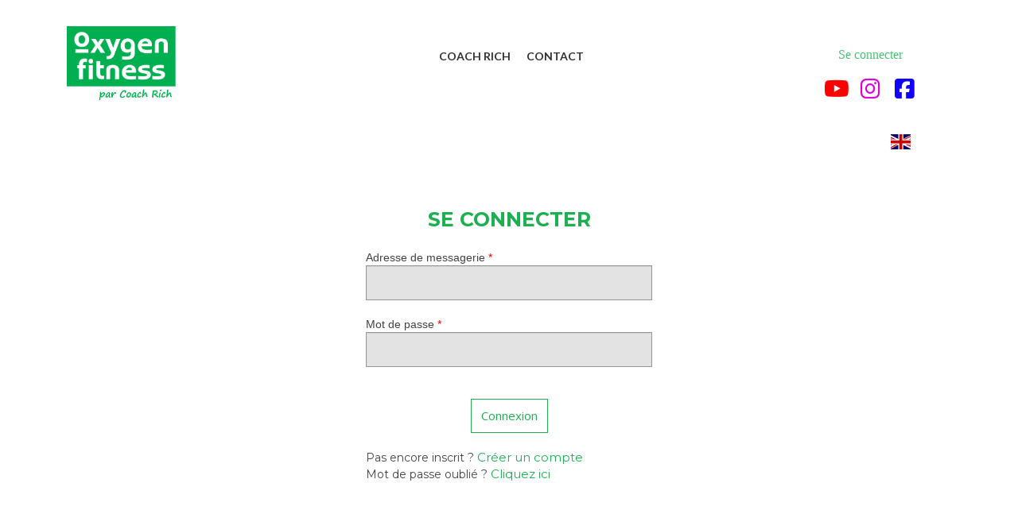

--- FILE ---
content_type: text/html; charset=utf-8
request_url: https://www.oxygenfitness.fr/mes-commandes.html
body_size: 9469
content:
<!DOCTYPE html>
<html lang="en" data-lt-installed="true"><head>
    <meta charset="utf-8">
    <meta content="width=device-width, initial-scale=1, maximum-scale=1" name="viewport">
    <title>
    </title>
<link rel="canonical" href="https://www.oxygenfitness.fr/mes-commandes.html"/>
    <meta name="description" content="">
    <meta name="keywords" content="">
    <meta property="og:image" content="//www.oxygenfitness.fr/config/index.jpg?escape=1748788767503">
    <meta class="appdrag-og-image-width-and-height" property="og:image:width" content="450">
    <meta class="appdrag-og-image-width-and-height" property="og:image:height" content="236">
    <meta class="appdrag-theme-topbar-color" name="theme-color" content="#FF9800">
    <meta class="appdrag-theme-topbar-color" name="msapplication-navbutton-color" content="#FF9800">
    <meta class="appdrag-theme-topbar-color" name="apple-mobile-web-app-status-bar-style" content="#FF9800">
    <link rel="shortcut icon" type="image/png" href="//www.oxygenfitness.fr/favicon.png?fav=155">
    
    <link rel="stylesheet" type="text/css" href="//1e128.net/css/appdrag.css?v=4649">
    <style>.appdrag-palette-color-dark-primary-color{color:#F57C00;}.appdrag-palette-color-hover-dark-primary-color:hover{color:#F57C00!important;}.appdrag-palette-background-color-dark-primary-color{background-color:#F57C00;}.appdrag-palette-background-color-hover-dark-primary-color:hover{background-color:#F57C00!important;}.appdrag-palette-border-color-dark-primary-color{border-color:#F57C00;}.appdrag-palette-border-left-color-dark-primary-color{border-left-color:#F57C00;}.appdrag-palette-border-right-color-dark-primary-color{border-right-color:#F57C00;}.appdrag-palette-border-top-color-dark-primary-color{border-top-color:#F57C00;}.appdrag-palette-border-bottom-color-dark-primary-color{border-bottom-color:#F57C00;}.appdrag-palette-border-left-color-hover-dark-primary-color:hover{border-left-color:#F57C00;}.appdrag-palette-border-right-color-hover-dark-primary-color:hover{border-right-color:#F57C00;}.appdrag-palette-border-top-color-hover-dark-primary-color:hover{border-top-color:#F57C00;}.appdrag-palette-border-bottom-color-hover-dark-primary-color:hover{border-bottom-color:#F57C00;}.appdrag-palette-color-primary-color{color:#FF9800;}.appdrag-palette-color-hover-primary-color:hover{color:#FF9800!important;}.appdrag-palette-background-color-primary-color{background-color:#FF9800;}.appdrag-palette-background-color-hover-primary-color:hover{background-color:#FF9800!important;}.appdrag-palette-border-color-primary-color{border-color:#FF9800;}.appdrag-palette-border-left-color-primary-color{border-left-color:#FF9800;}.appdrag-palette-border-right-color-primary-color{border-right-color:#FF9800;}.appdrag-palette-border-top-color-primary-color{border-top-color:#FF9800;}.appdrag-palette-border-bottom-color-primary-color{border-bottom-color:#FF9800;}.appdrag-palette-border-left-color-hover-primary-color:hover{border-left-color:#FF9800;}.appdrag-palette-border-right-color-hover-primary-color:hover{border-right-color:#FF9800;}.appdrag-palette-border-top-color-hover-primary-color:hover{border-top-color:#FF9800;}.appdrag-palette-border-bottom-color-hover-primary-color:hover{border-bottom-color:#FF9800;}.appdrag-palette-color-light-primary-color{color:#FFE0B2;}.appdrag-palette-color-hover-light-primary-color:hover{color:#FFE0B2!important;}.appdrag-palette-background-color-light-primary-color{background-color:#FFE0B2;}.appdrag-palette-background-color-hover-light-primary-color:hover{background-color:#FFE0B2!important;}.appdrag-palette-border-color-light-primary-color{border-color:#FFE0B2;}.appdrag-palette-border-left-color-light-primary-color{border-left-color:#FFE0B2;}.appdrag-palette-border-right-color-light-primary-color{border-right-color:#FFE0B2;}.appdrag-palette-border-top-color-light-primary-color{border-top-color:#FFE0B2;}.appdrag-palette-border-bottom-color-light-primary-color{border-bottom-color:#FFE0B2;}.appdrag-palette-border-left-color-hover-light-primary-color:hover{border-left-color:#FFE0B2;}.appdrag-palette-border-right-color-hover-light-primary-color:hover{border-right-color:#FFE0B2;}.appdrag-palette-border-top-color-hover-light-primary-color:hover{border-top-color:#FFE0B2;}.appdrag-palette-border-bottom-color-hover-light-primary-color:hover{border-bottom-color:#FFE0B2;}.appdrag-palette-color-text-color{color:#212121;}.appdrag-palette-color-hover-text-color:hover{color:#212121!important;}.appdrag-palette-background-color-text-color{background-color:#212121;}.appdrag-palette-background-color-hover-text-color:hover{background-color:#212121!important;}.appdrag-palette-border-color-text-color{border-color:#212121;}.appdrag-palette-border-left-color-text-color{border-left-color:#212121;}.appdrag-palette-border-right-color-text-color{border-right-color:#212121;}.appdrag-palette-border-top-color-text-color{border-top-color:#212121;}.appdrag-palette-border-bottom-color-text-color{border-bottom-color:#212121;}.appdrag-palette-border-left-color-hover-text-color:hover{border-left-color:#212121;}.appdrag-palette-border-right-color-hover-text-color:hover{border-right-color:#212121;}.appdrag-palette-border-top-color-hover-text-color:hover{border-top-color:#212121;}.appdrag-palette-border-bottom-color-hover-text-color:hover{border-bottom-color:#212121;}.appdrag-palette-color-secondary-text-color{color:#727272;}.appdrag-palette-color-hover-secondary-text-color:hover{color:#727272!important;}.appdrag-palette-background-color-secondary-text-color{background-color:#727272;}.appdrag-palette-background-color-hover-secondary-text-color:hover{background-color:#727272!important;}.appdrag-palette-border-color-secondary-text-color{border-color:#727272;}.appdrag-palette-border-left-color-secondary-text-color{border-left-color:#727272;}.appdrag-palette-border-right-color-secondary-text-color{border-right-color:#727272;}.appdrag-palette-border-top-color-secondary-text-color{border-top-color:#727272;}.appdrag-palette-border-bottom-color-secondary-text-color{border-bottom-color:#727272;}.appdrag-palette-border-left-color-hover-secondary-text-color:hover{border-left-color:#727272;}.appdrag-palette-border-right-color-hover-secondary-text-color:hover{border-right-color:#727272;}.appdrag-palette-border-top-color-hover-secondary-text-color:hover{border-top-color:#727272;}.appdrag-palette-border-bottom-color-hover-secondary-text-color:hover{border-bottom-color:#727272;}.appdrag-palette-color-divider-color{color:#b6b6b6;}.appdrag-palette-color-hover-divider-color:hover{color:#b6b6b6!important;}.appdrag-palette-background-color-divider-color{background-color:#b6b6b6;}.appdrag-palette-background-color-hover-divider-color:hover{background-color:#b6b6b6!important;}.appdrag-palette-border-color-divider-color{border-color:#b6b6b6;}.appdrag-palette-border-left-color-divider-color{border-left-color:#b6b6b6;}.appdrag-palette-border-right-color-divider-color{border-right-color:#b6b6b6;}.appdrag-palette-border-top-color-divider-color{border-top-color:#b6b6b6;}.appdrag-palette-border-bottom-color-divider-color{border-bottom-color:#b6b6b6;}.appdrag-palette-border-left-color-hover-divider-color:hover{border-left-color:#b6b6b6;}.appdrag-palette-border-right-color-hover-divider-color:hover{border-right-color:#b6b6b6;}.appdrag-palette-border-top-color-hover-divider-color:hover{border-top-color:#b6b6b6;}.appdrag-palette-border-bottom-color-hover-divider-color:hover{border-bottom-color:#b6b6b6;}.appdrag-palette-color-orange{color:#ff6403;}.appdrag-palette-color-hover-orange:hover{color:#ff6403!important;}.appdrag-palette-background-color-orange{background-color:#ff6403;}.appdrag-palette-background-color-hover-orange:hover{background-color:#ff6403!important;}.appdrag-palette-border-color-orange{border-color:#ff6403;}.appdrag-palette-border-left-color-orange{border-left-color:#ff6403;}.appdrag-palette-border-right-color-orange{border-right-color:#ff6403;}.appdrag-palette-border-top-color-orange{border-top-color:#ff6403;}.appdrag-palette-border-bottom-color-orange{border-bottom-color:#ff6403;}.appdrag-palette-border-left-color-hover-orange:hover{border-left-color:#ff6403;}.appdrag-palette-border-right-color-hover-orange:hover{border-right-color:#ff6403;}.appdrag-palette-border-top-color-hover-orange:hover{border-top-color:#ff6403;}.appdrag-palette-border-bottom-color-hover-orange:hover{border-bottom-color:#ff6403;}</style>
    <style>@import url('https://fonts.googleapis.com/css?family=Baloo|Fresca|Harmattan|Inder|Volkhov|Source+Sans+Pro|Playfair+Display|Barlow|Quicksand');
@font-face {font-family: 'Josefin_Sans';src: url('//www.oxygenfitness.fr/fonts/ee2effdd-427e-4b1a-824f-4e16ec5985c3.woff2') format('woff2'), url('//www.oxygenfitness.fr/fonts/ee2effdd-427e-4b1a-824f-4e16ec5985c3.woff') format('woff'),url('//www.oxygenfitness.fr/fonts/ee2effdd-427e-4b1a-824f-4e16ec5985c3.ttf') format('truetype') ;}
@font-face {font-family: 'Josefin_Sans_Light';src: url('//www.oxygenfitness.fr/fonts/00c02a50-511f-4b0e-87cf-d227ad44fed6.woff2') format('woff2'), url('//www.oxygenfitness.fr/fonts/00c02a50-511f-4b0e-87cf-d227ad44fed6.woff') format('woff'),url('//www.oxygenfitness.fr/fonts/00c02a50-511f-4b0e-87cf-d227ad44fed6.ttf') format('truetype') ;}
@font-face {font-family: 'dancing';src: url('//www.oxygenfitness.fr/fonts/5225ef67-2740-4200-bb0f-0858522cbad7.woff2') format('woff2'), url('//www.oxygenfitness.fr/fonts/5225ef67-2740-4200-bb0f-0858522cbad7.woff') format('woff'),url('//www.oxygenfitness.fr/fonts/5225ef67-2740-4200-bb0f-0858522cbad7.ttf') format('truetype') ;}
@font-face {font-family: 'Dancing';src: url('//www.oxygenfitness.fr/fonts/a9309f43-a313-4b55-9208-284c70e46060.woff2') format('woff2'), url('//www.oxygenfitness.fr/fonts/a9309f43-a313-4b55-9208-284c70e46060.woff') format('woff'),url('//www.oxygenfitness.fr/fonts/a9309f43-a313-4b55-9208-284c70e46060.ttf') format('truetype') ;}
@font-face {font-family: 'Barlow-SemiBold';src: url('//www.oxygenfitness.fr/fonts/7af16869-dafe-4a4e-9e14-b77fa136349a.woff2') format('woff2'), url('//www.oxygenfitness.fr/fonts/7af16869-dafe-4a4e-9e14-b77fa136349a.woff') format('woff'),url('//www.oxygenfitness.fr/fonts/7af16869-dafe-4a4e-9e14-b77fa136349a.ttf') format('truetype') ;}
@font-face {font-family: 'MyriadPro-Bold';src: url('//www.oxygenfitness.fr/fonts/5d24e32a-8ffa-4f24-904b-f2171d4a103b.woff2') format('woff2'), url('//www.oxygenfitness.fr/fonts/5d24e32a-8ffa-4f24-904b-f2171d4a103b.woff') format('woff'),url('//www.oxygenfitness.fr/fonts/5d24e32a-8ffa-4f24-904b-f2171d4a103b.ttf') format('truetype') ;}
@font-face {font-family: 'pointy';src: url('//www.oxygenfitness.fr/fonts/aff8dbac-f1b9-49f0-9630-07680784e068.woff2') format('woff2'), url('//www.oxygenfitness.fr/fonts/aff8dbac-f1b9-49f0-9630-07680784e068.woff') format('woff'),url('//www.oxygenfitness.fr/fonts/aff8dbac-f1b9-49f0-9630-07680784e068.ttf') format('truetype') ;}
@font-face {font-family: 'quicksand';src: url('//www.oxygenfitness.fr/fonts/a5d07af8-8890-4d61-83fa-9866fad658bf.woff2') format('woff2'), url('//www.oxygenfitness.fr/fonts/a5d07af8-8890-4d61-83fa-9866fad658bf.woff') format('woff'),url('//www.oxygenfitness.fr/fonts/a5d07af8-8890-4d61-83fa-9866fad658bf.ttf') format('truetype') ;}
</style>
  

   <meta id='render-infos' appid='oxygen-fitness-442d19' lazyload='0' minifierversion='4649' cdnp='0' nodeid='-192362542' nodetime='2025-12-15 00:54:02' processtime='80'>
</head>
  <body appid="oxygen-fitness-442d19" class="drawer drawer-close drawer--left">
    <header class="drawer-header" role="banner">
      <div type="button" class="drawer-hamburger drawer-toggle" style="color:#303030;background-color:#fff">
        <div class="drawer-topbar" style="font-size:29px;text-align:left;font-family:Oswald">
          <div class="appdrag-logo-container appdrag-logo-icon-and-text" style="margin:0;padding:0">
            <div class="appdrag-image" margin-desktop-top="0" margin-desktop-bottom="0" margin-desktop-left="0" margin-desktop-right="0" padding-desktop-top="0" padding-desktop-bottom="0" padding-desktop-left="0" padding-desktop-right="0" link-target="none" style="text-align:center;margin:0;padding:0">
              <img style="background-color:rgba(0,0,0,0);margin:0;background-position:center center;background-size:cover;background-repeat:no-repeat;height:114px;display:inline-block;padding:0" class="img img-responsive" video-background-poster="" video-background-path="" margin-desktop-top="0" margin-desktop-bottom="0" margin-desktop-left="0" margin-desktop-right="0" padding-desktop-top="0" padding-desktop-bottom="0" padding-desktop-left="0" padding-desktop-right="0" disabled-src="http://1e128.net/img/AppDrag-250-black.png" src="//www.oxygenfitness.fr/uploads/Image1-bm6r.png">
            </div>
            <div class="appdrag-element text-logo" style="position:relative;text-align:left !important;padding:0;margin:0" margin-desktop-top="0" margin-desktop-bottom="0" margin-desktop-left="0" margin-desktop-right="0" padding-desktop-top="0" padding-desktop-bottom="0" padding-desktop-left="0" padding-desktop-right="0">
            </div>
          </div>
        </div>
        <span class="sr-only">toggle navigation</span><span class="drawer-hamburger-icon" style="background-color:#303030"></span>
      </div>
      <nav class="drawer-nav" role="navigation" style="color:#303030;touch-action:none;background-color:#fff;display:none">
        <ul class="drawer-menu" style="transition-timing-function:cubic-bezier(.1,.57,.1,1);transition-duration:0ms;transform:translate(0,0) translateZ(0)">
          <li>
            <a class="drawer-menu-item" href="presentation.html" style="color:#303030;font-size:16px;font-weight:bold;letter-spacing:0;text-transform:uppercase;font-family:Fresca;border-bottom-color:#ff0;padding-left:10px !important">Coach Rich</a>
          </li>
          <li>
            <a class="drawer-menu-item" href="Contact.html" style="color:#303030;font-size:16px;font-weight:bold;letter-spacing:0;text-transform:uppercase;font-family:Fresca;border-bottom-color:#ff0;padding-left:10px !important">Contact</a>
          </li>
        </ul>
      </nav>
    </header>
    <div class="lightbox-target" id="lightbox-target">
      <img src="" class="lightbox-image">
      <div class="lightbox-nav">
        <span class="lightbox-prev"><i class="fa fa-arrow-left"></i></span><span class="lightbox-next"><i class="fa fa-arrow-right"></i></span>
      </div>
      <div class="lightbox-caption">
      </div>
      <span class="lightbox-close"></span>
    </div>
    <main role="main" class="drawer-container t-gutter">
      <div class="section-container" style="top:0">
        <div id="appallin-header-container" class="visible" style="display:block">
          <section class="appallin-universal-section appallin-universal-navbar appallin-universal-navbar-dark hidden-sm hidden-xs primary-color primary-color primary-color text-color" style="padding-top:0;background-size:cover;background-position:50% 50%;background-repeat:no-repeat;background-color:#fff;background-attachment:initial;padding-bottom:17px !important" margin-desktop-top="0" margin-desktop-bottom="0" margin-desktop-left="0" margin-desktop-right="0" padding-desktop-top="0" padding-desktop-bottom="17" padding-desktop-left="0" padding-desktop-right="0" video-background-poster="" video-background-path="" id="ui-id-1" category="Headers / Footers" market-id="3699368" owner-id="4">
            <div class="container">
              <div class="row">
                <div class="col-sm-3 col-smp-3 col-md-2">
                  <div class="appdrag-logo-container dynamic-sized-element appdrag-logo-icon-and-text" margin-desktop-top="0" margin-desktop-bottom="0" margin-desktop-left="0" margin-desktop-right="0" padding-desktop-top="20" padding-desktop-bottom="0" padding-desktop-left="0" padding-desktop-right="0" style="text-align:left;margin:0 !important;padding:20px 0 0 !important" link-local="index">
                    
                    
                  <a class="appdrag-a-link" href="index.html"><div class="appdrag-image dynamic-sized-element" margin-desktop-top="0" margin-desktop-bottom="0" margin-desktop-left="0" margin-desktop-right="0" padding-desktop-top="0" padding-desktop-bottom="0" padding-desktop-left="0" padding-desktop-right="0" link-target="none" style="margin:0 !important;padding:0 !important;text-align:center">
                      <img style="background-color:rgba(0,0,0,0);margin:0 auto;background-position:center center;background-size:cover;background-repeat:no-repeat;height:114px;display:inline-block" class="img img-responsive" video-background-poster="" video-background-path="" margin-desktop-top="0" margin-desktop-bottom="0" margin-desktop-left="0" margin-desktop-right="0" padding-desktop-top="0" padding-desktop-bottom="0" padding-desktop-left="0" padding-desktop-right="0" disabled-src="http://1e128.net/img/AppDrag-250-black.png" src="//www.oxygenfitness.fr/uploads/Image1-bm6r.png">
                    </div><div class="appdrag-element text-logo" style="position:relative;text-align:left !important;padding:0 !important" margin-desktop-top="0" margin-desktop-bottom="0" margin-desktop-left="0" margin-desktop-right="0" padding-desktop-top="0" padding-desktop-bottom="0" padding-desktop-left="0" padding-desktop-right="0">
                    </div></a></div>
                </div>
                <div class="dynamic-sized-element appdrag-palette-border-top-color-divider-color col-sm-7 col-smp-7 col-md-8" style="border-top:1px none #e8e8e8;margin:0 !important;padding:0 15px 30px 20px !important" margin-desktop-top="0" margin-desktop-bottom="0" margin-desktop-left="0" margin-desktop-right="0" padding-desktop-top="0" padding-desktop-bottom="030" padding-desktop-left="20" padding-desktop-right="15">
                  <div class="appdrag-embed" cursor-pos="373" embed-title="Menu Logic" category="Source Code" market-id="3699546" owner-id="1">
                    <style>
                      .hide-menu{display:none}.hide-btn{display:none}.pagebuilder-edition .hide-menu{display:block}.pagebuilder-edition .hide-btn{display:block}.account-edit-dropdown{padding-top:10px;align-items:center;justify-content:center;font-family:'Barlow';font-style:normal;font-weight:normal;font-size:15px;line-height:100%;color:#5d6f6b;padding-left:10px;padding-bottom:10px;padding-right:10px}.account-edit-dropdown:hover{background-color:#f9fafa}.mr-5{margin-right:5px}.client-area-icon-mobile{font-size:31px;position:absolute;top:14px;right:60px;text-align:center;font-size:36px;color:#1cb050;padding:8px 0 0 !important;margin-top:0 !important;margin-right:0 !important;margin-bottom:0 !important;margin-left:0;font-size:31px;position:absolute;top:2px;right:14px}.account-dropdown{background:#fff;box-shadow:0 8px 16px rgba(0,0,0,.15),0 20px 56px rgba(0,0,0,.24);border-radius:5px;width:auto;position:absolute;right:-100px;top:49px;cursor:pointer}@media(max-width:991px){.exo-photo-block{display:inline-block!important;justify-content:center!important}.month-img,.seance-img{background-position:top!important}.exo-img{margin-top:10px!important;width:auto!important;margin-left:0!important}.account-dropdown{background:#fff;box-shadow:0 8px 16px rgba(0,0,0,.15),0 20px 56px rgba(0,0,0,.24);border-radius:5px;width:auto;position:absolute;right:15px;top:49px;cursor:pointer;z-index:100}#allPrograms{display:block!important}.program-block{width:90%!important;margin:30px auto!important}.program-img{background-position:inherit!important}#allMonths,#allSeances{display:block!important}.month-block,.seance-block{margin-right:0!important;margin-left:0!important;margin-bottom:30px!important;width:auto!important}.exo-iframe{width:100%!important;height:250px!important}.exo-description{margin-top:0!important}.exo-title{margin-bottom:0!important}.allBills{max-width:100%!important}.bill-block{display:block!important}.bill-btn{margin-left:0!important;margin-right:0!important}.bill-description-block{padding-left:0!important;width:auto!important}.bill-price{padding-right:0!important;padding-left:0!important;padding:0!important}#allBills{max-width:80%!important}.bill-link-block{padding:0!important;margin:20px 0!important;text-align:center!important}.iconClientArea{z-index:100}}@media only screen and (min-device-width:768px) and (max-device-width:1024px) and (-webkit-min-device-pixel-ratio:1){.account-dropdown{background:#fff;box-shadow:0 8px 16px rgba(0,0,0,.15),0 20px 56px rgba(0,0,0,.24);border-radius:5px;width:auto;position:absolute;right:15px;top:49px;cursor:pointer;z-index:100}#allPrograms{display:block!important}.program-block{width:90%!important;margin:30px auto!important}.program-img{background-position:inherit!important}#allMonths,#allSeances{display:block!important}.month-block,.seance-block{margin-right:0!important;margin-left:0!important;margin-bottom:30px!important;width:auto!important}.exo-iframe{width:100%!important;height:250px!important}.exo-description{margin-top:0!important}.exo-title{margin-bottom:0!important}}@media only screen and (min-device-width:320px) and (max-device-width:480px) and (-webkit-min-device-pixel-ratio:2){.exo-photo-block{display:inline-block!important;justify-content:center!important}.month-img,.seance-img{background-position:top!important}.exo-img{margin-top:10px!important;width:auto!important;margin-left:0!important}.account-dropdown{background:#fff;box-shadow:0 8px 16px rgba(0,0,0,.15),0 20px 56px rgba(0,0,0,.24);border-radius:5px;width:auto;position:absolute;right:15px;top:49px;cursor:pointer;z-index:100}#allPrograms{display:block!important}.program-block{width:90%!important;margin:30px auto!important}.program-img{background-position:inherit!important}#allMonths,#allSeances{display:block!important}.month-block,.seance-block{margin-right:0!important;margin-left:0!important;margin-bottom:30px!important;width:auto!important}.exo-iframe{width:100%!important;height:250px!important}.exo-description{margin-top:0!important}.exo-title{margin-bottom:0!important}.allBills{max-width:100%!important}.bill-block{display:block!important}.bill-btn{margin-left:0!important;margin-right:0!important}.bill-description-block{padding-left:0!important;width:auto!important}.bill-price{padding-right:0!important;padding-left:0!important;padding:0!important}#allBills{max-width:80%!important}.bill-link-block{padding:0!important;margin:20px 0!important;text-align:center!important}.iconClientArea{z-index:100}}
                    </style>
                    <script appdrag-embed="true">
    addEventListener('JqueryLoaded', function(e) {

        // Hide/Show icon client Area
        var readEmail = localStorage.getItem('email');
        var readToken = localStorage.getItem('token');
        isConnected = false;
        if (readEmail == "" || readEmail == null || readToken == "" || readToken == null) {
            isConnected = false;
            // $(".disconnect").addClass('hide-btn');
            $(".iconClientArea").addClass('hide-btn');
            $(".connect").removeClass('hide-btn');
        } else {
            isConnected = true;
            // $(".disconnect").removeClass('hide-btn');
            $(".iconClientArea").removeClass('hide-btn');
            $(".connect").addClass('hide-btn');
        }
        if ($(window).width() <= 991) {
            if (isConnected == true ) {
                var mode = '                <div class="disconnect account-edit-dropdown">\
                    <i class="mr-5 fa fa-power-off"></i><span>Se déconnecter</span>\
                </div>'
            } else {
                var mode = '                <div class="connect account-edit-dropdown">\
                    <i class="mr-5 fa fa-power-off"></i><span>Se connecter</span>\
                </div>'
            }
            $(".drawer-header").append('<i class="iconClientArea client-area-icon-mobile appdrag-icon fal fa-user-circle"></i>\
            <div class="hide-menu account-dropdown">\
                <div class="client-area account-edit-dropdown">\
                    <i class="far fa-user mr-5"></i><span style="margin-bottom:5px">Mon profil</span>\
                </div>\
                <div class="myPrograms account-edit-dropdown">\
                    <i class="mr-5 fal fa-watch-fitness"></i><span style="margin-bottom:5px">Mes programmes</span>\
                </div>\
                <div class="bills account-edit-dropdown">\
                    <i class="mr-5 far fa-dollar-sign"></i><span style="margin-bottom:5px">Mes factures</span>\
                </div>\
                '+mode+'\
            </div>')
            $('.drawer-hamburger').click(function() {
                $('.account-dropdown').addClass('hide-menu');

            })
        }
        // Hide/Show Account Dropdown
        $('.iconClientArea').click(function() {
            if ($('.account-dropdown').hasClass('opened')) {
                $('.account-dropdown').addClass('hide-menu');
                $('.account-dropdown').removeClass("opened");
            } else {
                $('.account-dropdown').addClass('opened');
                $('.account-dropdown').removeClass("hide-menu");
            }
        })
        // Disconnect logic from account dropdown 
        $(".account-dropdown .disconnect").click(function() {
            $('.iconClientArea').html('<i class="fal fa-spinner-third fa-pulse"></i>');
            $(".iconClientArea").addClass('hide-btn');
            $('.account-dropdown').remove();
            store("email", null);
            store("token", null);
            window.location.href = 'Login.html';
        });
        $(".account-dropdown .connect").click(function() {
            window.location.href = 'Login.html';
        });
        // Client Area redirection from account dropdown 
        $(".account-dropdown .client-area").click(function() {
            window.location.href = 'AccountDetails.html';
        });
        $(".account-dropdown .myPrograms").click(function() {
            window.location.href = 'mes-programmes.html';
        })

        $(".account-dropdown .bills").click(function() {
            window.location.href = 'mes-commandes.html';
        })

    }, false);
                    </script>
                  </div>
                  <div class="appdrag-menu navbar dynamic-sized-element" role="navigation" margin-desktop-top="61" margin-desktop-bottom="0" margin-desktop-left="0" margin-desktop-right="0" padding-desktop-top="0" padding-desktop-bottom="0" padding-desktop-left="0" padding-desktop-right="0" style="margin:61px 0 0 !important;padding:0 !important">
                    <div class="collapse navbar-collapse appallin-generated-navbar appdrag-menu-disable-last-right-border centered-menu" background="rgba(0,0,0,0)" font-size="14" font-family="Lato" font-color="rgb(48,48,48)" hover-font-color="rgb(48,48,48)" hover-buttons-background="rgba(0,0,0,0)" buttons-border-top-width="0" buttons-border-top-color="transparent" buttons-border-top-style="none" buttons-border-bottom-width="0" buttons-border-bottom-color="transparent" buttons-border-bottom-style="none" buttons-border-right-width="0" buttons-border-right-color="transparent" buttons-border-right-style="none" buttons-border-left-width="0" buttons-border-left-color="transparent" buttons-border-left-style="none" buttons-padding-top="0" buttons-padding-left="10" buttons-padding-right="10" buttons-padding-bottom="0" buttons-text-align="right" display-caret="false" sublevel-background="rgba(0,112,192" border-hover-bottom-width="3px" border-hover-bottom-color="rgba(252,120,165,1)" border-hover-bottom-style="solid" border-hover-top-width="2px" border-hover-top-color="rgba(240,67,67,1)" border-hover-top-style="none" border-hover-left-width="2px" border-hover-left-color="rgba(240,67,67,1)" border-hover-left-style="none" border-hover-right-width="2px" border-hover-right-color="rgba(209,206,206,1)" border-hover-right-style="none" border-top-width="px" border-top-color="" border-top-style="none" border-left-width="2px" border-left-color="rgba(130,55,55,1)" border-left-style="none" border-right-width="0px" border-right-color="rgba(209,209,209,1)" border-right-style="solid" border-bottom-width="px" border-bottom-color="" border-bottom-style="none" topbar-background-color="rgba(255,255,255,1)" topbar-drawer-border-color="rgb(255,255,0" topbar-topbar-text-color="text-color" topbar-drawer-text-color="rgb(48,48,48)" topbar-topbar-font-size="29" topbar-drawer-font-size="16" topbar-topbar-font-family="Oswald" topbar-drawer-font-family="Fresca" topbar-topbar-font-weight="" topbar-drawer-font-weight="bold" topbar-logo="" drawer-logo="http://appdrag.com.s3-eu-west-1.amazonaws.com/AppDrag-250-black.png" topbar-title="Appdrag" topbar-logo-type="none" logo-right-space="20" logo-left-space="5" logo-top-space="13" logo-bottom-space="14" font-weight="bold" logo-height="62" menu-position="center" logo-position="left" logo-width="120" transparent="false" letter-spacing="0" topbar-drawer-letter-spacing="0" text-transform="uppercase" topbar-drawer-text-transform="uppercase" html-ext="1">
                      <li class="appallin-menu-single-item">
                        <a href="" class="appallin-menu-single-item-link" style="background-color:rgba(0,0,0,0);font-size:14px;font-weight:bold;padding:0 10px;text-align:left;letter-spacing:0;font-family:Lato;text-transform:uppercase;color:#303030;justify-content:flex-start"><span class="appallin-menu-single-item-title">Single item</span></a>
                      </li>
                      <li class="appallin-menu-container-item">
                        <a href="" class="appallin-menu-container-item-link" style="background-color:rgba(0,0,0,0);font-size:14px;font-weight:bold;padding:0 10px;text-align:left;letter-spacing:0;font-family:Lato;text-transform:uppercase;color:#303030;justify-content:flex-start"><span class="appallin-menu-container-item-title">Container</span><i class="fa fa-caret-down appallin-menu-container-caret" data-toggle="dropdown" style="display:none"></i></a>
                        <ul class="appallin-menu-sublevel dropdown-menu" style="background-color:#0070c0">
                        </ul>
                      </li>
                      <ul class="nav navbar-nav appallin-generated-menu noselect" style="background-color:transparent">
                        <li class="appallin-menu-single" style="border-style:none solid none none;border-left-width:2px;border-left-color:#823737;border-right-width:0;margin-right:0;border-right-color:#d1d1d1">
                          <a href="presentation.html" class="appallin-menu-single-item-link" style="background-color:rgba(0,0,0,0);font-size:14px;font-weight:bold;padding:0 10px;text-align:left;letter-spacing:0;font-family:Lato;text-transform:uppercase;color:#303030;justify-content:flex-start"><span class="appallin-menu-single-item-title">Coach Rich</span></a>
                        </li>
                        <li class="appallin-menu-single" style="border-style:none solid none none;border-left-width:2px;border-left-color:#823737;border-right-width:0;border-right-color:#d1d1d1">
                          <a href="Contact.html" class="appallin-menu-single-item-link" style="background-color:rgba(0,0,0,0);font-size:14px;font-weight:bold;padding:0 10px;text-align:left;letter-spacing:0;font-family:Lato;text-transform:uppercase;color:#303030;justify-content:flex-start"><span class="appallin-menu-single-item-title">Contact</span></a>
                        </li>
                      </ul>
                    </div>
                  </div>
                  <table class="appdrag-structure-element" category="Translation" margin-desktop-top="34" style="margin-top:34px !important" market-id="3699868" owner-id="1">
                    <tbody>
                      <tr>
                        <td style="width:33.3333%" height="20" table-desktop-width="33.333333333333336%" table-mobile-width="33.333333333333336%" table-tablet-width="33.333333333333336%" table-tablet-portrait-width="33.333333333333336%">
                        </td>
                        <td style="width:33.3333%" height="20" table-desktop-width="33.333333333333336%" table-mobile-width="33.333333333333336%" table-tablet-width="33.333333333333336%" table-tablet-portrait-width="33.333333333333336%">
                        </td>
                        <td style="width:33.3333%" height="20" table-desktop-width="33.333333333333336%" table-mobile-width="33.333333333333336%" table-tablet-width="33.333333333333336%" table-tablet-portrait-width="33.333333333333336%">
                        </td>
                      </tr>
                    </tbody>
                  </table>
                </div>
                <div class="col-sm-2 col-smp-2 dynamic-sized-element col-md-2" margin-desktop-top="43" style="margin-top:43px !important;margin-bottom:0 !important;padding:0 !important" padding-desktop-top="0" padding-desktop-bottom="0" padding-desktop-left="0" padding-desktop-right="0">
                  <table class="appdrag-structure-element" category="Tables" market-id="3698696" owner-id="1">
                    <tbody>
                      <tr>
                        <td class="col-table-21" height="20" table-desktop-width="50%" table-mobile-width="50%" table-tablet-width="50%" table-tablet-portrait-width="50%" table-desktop-col="21">
                          <div class="appdrag-button-container dynamic-sized-element btn-connexion connect" style="text-align:center;margin:0 !important;padding:10px 0 0 !important" margin-desktop-top="0" margin-desktop-bottom="0" margin-desktop-left="0" margin-desktop-right="0" padding-desktop-top="10" padding-desktop-bottom="0" padding-desktop-left="0" padding-desktop-right="0" market-id="3698441" owner-id="1" btn-align="center">
                            <a class="appdrag-a-link" href="Login.html"><span class="appdrag-button primary-color dynamic-sized-element custom-padding" hover-color="rgba(255,255,255,1)" hover-background-color="rgba(28,176,80,0.8)" style="color:rgba(28,176,80,.8);border-radius:30px;font-size:16px;font-family:Times;margin-top:0 !important;margin-bottom:0 !important;padding:5px 10px !important" fs-d="16" padding-desktop-top="5" padding-desktop-bottom="5" padding-desktop-left="10" padding-desktop-right="10" link-local="Login"><span>Se connecter</span></span></a>
                          </div>
                          <table class="appdrag-structure-element responsive-structure-mobile" category="Tables" market-id="3698696" owner-id="1">
                            <tbody>
                              <tr>
                                <td style="width:33.3333%" height="20" class="col-table-9" table-desktop-width="33.333333333333336%" table-mobile-width="33.333333333333336%" table-tablet-width="33.333333333333336%" table-tablet-portrait-width="33.333333333333336%" table-desktop-col="9">
                                  <div class="appdrag-element appdrag-icon-container primary-color dark-primary-color appdrag-text-edit" style="text-align:center;font-size:28px;margin-top:8px !important;margin-bottom:0 !important;padding:0 !important;color:#f00" link-url="https://www.youtube.com/channel/UCo7hev6ygU3ySdNCXP690vQ?view_as=subscriber" link-type="tab" margin-desktop-top="8" padding-desktop-top="0" padding-desktop-bottom="0" padding-desktop-left="0" padding-desktop-right="0" fs-d="28">
                                    
                                  <a class="appdrag-a-link" target="_blank" href="https://www.youtube.com/channel/UCo7hev6ygU3ySdNCXP690vQ?view_as=subscriber"><i icon="fab fa-youtube" icon-rotation="" icon-animation="" class="appdrag-icon fab fa-youtube"></i></a></div>
                                </td>
                                <td style="width:33.3333%" height="20" class="col-table-6" table-desktop-width="33.333333333333336%" table-mobile-width="33.333333333333336%" table-tablet-width="33.333333333333336%" table-tablet-portrait-width="33.333333333333336%" table-desktop-col="6">
                                  <div class="appdrag-element appdrag-icon-container primary-color dark-primary-color appdrag-text-edit" style="text-align:center;font-size:28px;margin-top:8px !important;margin-bottom:0 !important;padding:0 !important;color:#dd00d7" link-url="https://www.instagram.com/fit_rich_officiel/?hl=fr" link-type="tab" margin-desktop-top="8" padding-desktop-top="0" padding-desktop-bottom="0" padding-desktop-left="0" padding-desktop-right="0" fs-d="28">
                                    
                                  <a class="appdrag-a-link" target="_blank" href="https://www.instagram.com/fit_rich_officiel/?hl=fr"><i icon="fa-instagram" icon-rotation="" icon-animation="" class="appdrag-icon fa fa-instagram"></i></a></div>
                                </td>
                                <td style="width:33.3333%" height="20" class="col-table-8" table-desktop-width="33.333333333333336%" table-mobile-width="33.333333333333336%" table-tablet-width="33.333333333333336%" table-tablet-portrait-width="33.333333333333336%">
                                  <div class="appdrag-element appdrag-icon-container primary-color dark-primary-color appdrag-text-edit dynamic-sized-element" style="text-align:center;font-size:28px;margin-top:8px !important;margin-bottom:0 !important;padding:0 !important;margin-right:0 !important;color:#1200ff" link-url="https://www.facebook.com/fit_rich_officiel-114735963584735/" link-type="tab" margin-desktop-top="8" padding-desktop-top="0" padding-desktop-bottom="0" padding-desktop-left="0" padding-desktop-right="0" margin-desktop-right="0" fs-d="28">
                                    
                                  <a class="appdrag-a-link" target="_blank" href="https://www.facebook.com/fit_rich_officiel-114735963584735/"><i icon="fa-facebook-square" icon-rotation="" icon-animation="" class="appdrag-icon fa fa-facebook-square"></i></a></div>
                                </td>
                              </tr>
                            </tbody>
                          </table>
                        </td>
                        <td class="col-table-11" height="20" table-desktop-width="50%" table-mobile-width="50%" table-tablet-width="50%" table-tablet-portrait-width="50%" table-desktop-col="11">
                          <div class="appdrag-element appdrag-icon-container primary-color primary-color primary-color primary-color primary-color primary-color primary-color appdrag-text-edit hide-btn javascript-trigger iconClientArea" style="text-align:center;font-size:28px;color:#1cb050;padding:8px 0 0 !important;margin-top:0 !important;margin-right:0 !important;margin-bottom:0 !important;margin-left:0" margin-desktop-top="0" margin-desktop-bottom="0" margin-desktop-left="0" margin-desktop-right="0" padding-desktop-top="8" padding-desktop-bottom="0" padding-desktop-left="0" padding-desktop-right="0" category="Icons" market-id="3699541" owner-id="1" link-target="none" link-local="AccountDetails" javascript-trigger="%0D%0A%0D%0A%2F%2F%20%24('%23iconClientArea').click(function()%20%7B%0D%0A%2F%2F%20%20%20%20%20console.log('OK!')%0D%0A%2F%2F%20%20%20%20%20%24('%23iconClientArea').append(%22%3Cdiv%20class%3D'account-dropdown'%3E%3Cdiv%20class%3D'account-edit-dropdown%20edit-btn'%3E%3Ci%20class%3D'acount-icon%20far%20fa-pen'%3E%3C%2Fi%3E%3Cspan%20style%3D'margin-bottom%3A5px'%3EEditer%20le%20nom%3C%2Fspan%3E%3C%2Fdiv%3E%3Cdiv%20class%3D'account-edit-dropdown%20delete-btn'%3E%3Ci%20class%3D'account-icon%20fal%20fa-trash-alt'%3E%3C%2Fi%3E%3Cspan%3ESupprimer%3C%2Fspan%3E%3C%2Fdiv%3E%3C%2Fdiv%3E%22)%3B%0D%0A%2F%2F%20%20%20%20%20%24(%22.account-dropdown%22).addClass(%22opened%22)%3B%0D%0A%2F%2F%20%7D)%0D%0A">
                            <i id="accountIcon" icon="fal fa-user-circle" icon-rotation="" icon-animation="" class="appdrag-icon fal fa-user-circle" style="position:relative"></i>
                          </div>
                          <div class="appdrag-embed" cursor-pos="4" embed-title="Menu Dropdown" category="Source Code" market-id="3699549" owner-id="1">
                            <div class="hide-menu account-dropdown">
                              <div class="client-area account-edit-dropdown">
                                <i class="far fa-user mr-5"></i><span style="margin-bottom:5px">Mon profil</span>
                              </div>
                              <div class="myPrograms account-edit-dropdown">
                                <i class="mr-5 fal fa-watch-fitness"></i><span style="margin-bottom:5px">Mes programmes</span>
                              </div>
                              <div class="bills account-edit-dropdown">
                                <i class="mr-5 far fa-dollar-sign"></i><span style="margin-bottom:5px">Mes factures</span>
                              </div>
                              <div class="disconnect account-edit-dropdown">
                                <i class="mr-5 fa fa-power-off"></i><span>Se déconnecter</span>
                              </div>
                            </div>
                          </div>
                        </td>
                      </tr>
                    </tbody>
                  </table>
                  <table class="appdrag-structure-element" category="Translation" margin-desktop-top="34" style="margin-top:34px !important" market-id="3699868" owner-id="1" link-local="vidéos-us" link-target="page">
                    <tbody>
                      <tr>
                        <td height="20" class="col-table-12">
                        </td>
                        <td height="20" class="col-table-10">
                          <div class="appdrag-image dynamic-sized-element appdrag-specific-language" market-id="3698429" owner-id="1" padding-desktop-right="5" style="text-align:center;padding-right:5px !important;padding-left:0 !important;margin-top:0 !important;margin-bottom:0 !important" open-lng="en" padding-desktop-top="NaN" padding-desktop-bottom="NaN" padding-desktop-left="0">
                            <img class="img img-responsive" style="margin:0 auto;width:25px;display:inline-block" src="//www.oxygenfitness.fr/uploads/2d05cc0a-d0b6-466f-b61c-537d2d28e848.svg">
                          </div>
                        </td>
                        <td class="col-table-10" height="20">
                        </td>
                      </tr>
                    </tbody>
                  </table>
                </div>
              </div>
              <div class="row">
                <div class="col-sm-12">
                </div>
              </div>
              <div class="row">
                <div class="col-sm-12">
                </div>
              </div>
              <div class="row">
                <div class="col-sm-12">
                </div>
              </div>
            </div>
          </section>
        </div>
        <div class="appallin-universal-section au-pt-20 dynamic-sized-element" style="background-attachment:fixed;background-color:rgba(0,0,0,0);background-size:cover;background-position:center center;background-repeat:no-repeat;margin:0 !important;padding:50px 0 202px !important" margin-desktop-top="0" margin-desktop-bottom="0" margin-desktop-left="0" margin-desktop-right="0" padding-desktop-top="50" padding-desktop-bottom="202" padding-desktop-left="0" padding-desktop-right="0" video-background-poster="" video-background-path="" id="ui-id-194" market-id="3698873" owner-id="25" category="Hero">
          <div class="container">
            <div class="row">
              <div class="col-sm-12" style="margin-top:0 !important;margin-right:0 !important;margin-bottom:0 !important;margin-left:0;padding:0 15px !important" margin-desktop-top="0" margin-desktop-bottom="0" margin-desktop-left="0" margin-desktop-right="0" padding-desktop-top="0" padding-desktop-bottom="0" padding-desktop-left="15" padding-desktop-right="15">
                <h1 class="appdrag-element" style="position:relative;text-align:center;margin-bottom:50px !important;margin-top:0 !important;padding:0 !important" category="Texts" margin-desktop-bottom="50" padding-desktop-top="0" padding-desktop-bottom="0" padding-desktop-left="0" padding-desktop-right="0" market-id="3700128" owner-id="4">
                  <span style="font-family:Montserrat"><span style="color:#1cb050;text-decoration:inherit"><strong><span style="font-size:25px">MES COMMANDES</span></strong></span></span>
                </h1>
                <h2 class="appdrag-element no-bill" style="position:relative;margin-bottom:0 !important;margin-top:0 !important;padding:0 !important;text-align:center !important" category="Texts" margin-desktop-bottom="0" padding-desktop-top="0" padding-desktop-bottom="0" padding-desktop-left="0" padding-desktop-right="0" market-id="3700129" owner-id="4">
                  <strong><span style="font-size:25px"><span style="font-family:Montserrat">Aucune commande disponible</span></span></strong>
                </h2>
                <div class="appdrag-embed" cursor-pos="129" embed-title="All Invoices" category="Source Code" market-id="3699546" owner-id="1">
                  <div id="allBills">
                  </div>
                  <style>
                    .no-bill{display:none}.pagebuilder-edition .no-bill{display:block}#allBills{justify-content:center;margin:auto;max-width:60%}.bill-block{display:flex;margin-bottom:30px;border-bottom:3px solid #d3d3d3;align-items:center;justify-content:flex-start}.bill-link,.bill-link:hover{text-decoration:none;color:#fff}.bill-sub-title{font-size:14px;cursor:default;margin-bottom:15px}.bill-date{font-weight:600;cursor:default}.bill-btn{background:linear-gradient(126.06deg,#2e9c55 -4.09%,#1cb050 78.69%);color:#fff;font-size:14px;border-radius:50px;font-family:'Barlow-Medium';padding:6px 14px;text-align:center;transition:all .4s;-webkit-transition:all .4s;display:block;text-decoration:none;margin-right:8px;margin-left:8px;margin-bottom:15px;text-align:center;cursor:pointer;font-family:'Montserrat';border-radius:4px}.bill-description-block{font-family:'Montserrat';padding-left:30px;width:180px}.bill-download{font-size:25px;color:#1cb050}.bill-price{font-size:14px;padding-right:30px;padding-left:30px;font-size:14px;font-family:montserrat}.bill-link-block{padding:0!important}
                  </style>
                  <script src="//1e128.net/assets/moment/moment.min.js" appdrag-embed="true">
                  </script>
                  <script appdrag-embed="true">
    //Wait for jquery to load before executing code
    addEventListener('JqueryLoaded', function(e) {

        var readToken = localStorage.getItem('token');
        var readEmail = localStorage.getItem('email');

        if (readEmail == "" || readEmail == null || readToken == "" || readToken == null) {
            window.location.href = 'Login.html';
        }

        var settings = {
            "url": "https://www.oxygenfitness.fr/api/Auth/getAllInvoices",
            "data": {
                "token": readToken,
            },
            "method": "GET",
            "async": true,
            "crossDomain": true,
            "processData": true
        };
        $.ajax(settings).done(function(response) {
            var bills = JSON.parse(response).payload;
            if (bills.error == "NO_BILLS") {

                $('.no-bill').show();
            } else {
                $.each(bills.Table, function(idx, bill) {
                    addBill(idx, bill);
                });
            }
        })
        function addBill(idx, bill) {
            console.log('bill',bill)
            var idx = idx + 1;
            var date = moment(bill.date_achat).format('LL');
           if (bill.recu == null) {
                facture = "<span class='bill-link-block' style='color:#28A253'>Dans votre boite email</span>";
            } else {
                console.log('je suis ici')
                facture = '<span class="bill-link-block"><a class="bill-link" target="_blank" href="' + bill.recu + '" ><i class="bill-download fal fa-download"></i></a></span>';
            }
            var line = $('<div class="bill-block" bill-id="' + bill.id + '">\
                    <div class="bill-btn">Commande nº ' + idx + '</div>\
                    <div class="bill-description-block">\
                    <div class="bill-date">' + date + '</div>\
                    <div class="bill-sub-title">' + bill.nomCommercial + '</div>\
                    </div>\
                    <div class="bill-price">' + bill.prix + ',00 €</div>\
                    <div>' + facture + '</div>\
                    </div>');
            $("#allBills").append(line);
        }
    }, false);
                  </script>
                </div>
              </div>
            </div>
          </div>
        </div>
        <div id="appallin-footer-container" class="visible" style="display:block">
          <div class="appallin-universal-section au-pt-20 dark-primary-color text-color text-color text-color text-color secondary-text-color appdrag-palette-background-color-text-color section-hovered-with-table" margin-desktop-top="0" margin-desktop-bottom="0" margin-desktop-left="0" margin-desktop-right="0" padding-desktop-top="120" padding-desktop-bottom="70" padding-desktop-left="0" padding-desktop-right="0" style="margin-left:0;padding:120px 0 70px !important;margin-top:0 !important;margin-right:0 !important;margin-bottom:0 !important" id="ui-id-8" category="Headers / Footers" market-id="3699140" owner-id="25">
            <div class="container">
              <div class="row">
                <div class="dynamic-sized-element col-sm-4" style="width:calc(33.3333% - 33px);margin:0 33px 0 0 !important;padding:0 15px !important" margin-desktop-top="0" margin-desktop-bottom="0" margin-desktop-left="0" margin-desktop-right="33" padding-desktop-top="0" padding-desktop-bottom="0" padding-desktop-left="15" padding-desktop-right="15" margin-mobile-bottom="30">
                  <h1 class="appdrag-element" style="position:relative;padding:0 0 5px !important;margin-top:20px !important;margin-right:0 !important;margin-bottom:10px !important;margin-left:0" margin-desktop-top="20" margin-desktop-bottom="10" margin-desktop-left="0" margin-desktop-right="0" padding-desktop-top="0" padding-desktop-bottom="5" padding-desktop-left="0" padding-desktop-right="0">
                    <span style="color:#fff;font-family:Lato"><span style="font-size:24px"><b>Démos, conseils et trainings :</b></span></span>
                  </h1>
                  <table class="appdrag-structure-element">
                    <tbody>
                      <tr>
                        <td style="left:0;width:12.5767%" table-desktop-width="12.576687116564422%" height="20">
                          <div class="appdrag-element appdrag-icon-container primary-color appdrag-text-edit" style="text-align:left;font-size:24px;color:#fff;left:0;width:13.4969%" link-url="https://www.facebook.com/fit_rich_officiel-114735963584735/" link-type="tab" table-desktop-width="13.496932515337424%" fs-d="24">
                            
                          <a class="appdrag-a-link" target="_blank" href="https://www.facebook.com/fit_rich_officiel-114735963584735/"><i icon="fa-facebook-square" class="appdrag-icon fa fa-facebook-square"></i></a></div>
                        </td>
                        <td style="width:12.8834%" table-desktop-width="12.883435582822086%" height="20">
                          <div class="appdrag-element appdrag-icon-container primary-color appdrag-text-edit" style="text-align:left;font-size:24px;color:#fff" link-url="https://www.youtube.com/channel/UCo7hev6ygU3ySdNCXP690vQ" link-type="tab" fs-d="24">
                            
                          <a class="appdrag-a-link" target="_blank" href="https://www.youtube.com/channel/UCo7hev6ygU3ySdNCXP690vQ"><i icon="fab fa-youtube" icon-rotation="" icon-animation="" class="appdrag-icon fab fa-youtube"></i></a></div>
                        </td>
                        <td style="left:0;width:12.8834%" table-desktop-width="12.883435582822084%" height="20">
                          <div class="appdrag-element appdrag-icon-container primary-color appdrag-text-edit" style="text-align:left;font-size:24px;color:#fff" link-url="https://www.instagram.com/fit_rich_officiel/?hl=fr" link-type="tab">
                            
                          <a class="appdrag-a-link" target="_blank" href="https://www.instagram.com/fit_rich_officiel/?hl=fr"><i icon="fab fa-instagram" icon-rotation="" icon-animation="" class="appdrag-icon fab fa-instagram"></i></a></div>
                        </td>
                        <td style="width:61.3497%" table-desktop-width="61.34969325153374%" height="20">
                        </td>
                      </tr>
                    </tbody>
                  </table>
                </div>
                <div class="dynamic-sized-element col-sm-4" style="margin:0 !important;padding:0 15px !important" margin-desktop-top="0" margin-desktop-bottom="0" margin-desktop-left="0" margin-desktop-right="0" padding-desktop-top="0" padding-desktop-bottom="0" padding-desktop-left="15" padding-desktop-right="15" margin-mobile-bottom="30">
                  <h1 class="appdrag-element" style="position:relative;padding:0 0 5px !important;margin-top:20px !important;margin-right:0 !important;margin-bottom:10px !important;margin-left:0" margin-desktop-top="20" margin-desktop-bottom="10" margin-desktop-left="0" margin-desktop-right="0" padding-desktop-top="0" padding-desktop-bottom="5" padding-desktop-left="0" padding-desktop-right="0">
                    <span style="font-family:Lato"><strong><span style="font-size:24px"><span style="color:#fff">Plan du site</span></span></strong></span>
                  </h1>
                  <h1 style="position:relative;margin-top:6px !important;margin-right:0 !important;margin-bottom:0 !important;margin-left:0;padding:0 !important;text-align:left !important" margin-desktop-top="6" margin-desktop-bottom="0" margin-desktop-left="0" margin-desktop-right="0" padding-desktop-top="0" padding-desktop-bottom="0" padding-desktop-left="0" padding-desktop-right="0" link-local="Contact" link-url="https://www.oxygenfitness.fr/uploads/files/CGVU-word-1eYe.pdf" link-type="current">
                    
                  <a class="appdrag-a-link" href="https://www.oxygenfitness.fr/uploads/files/CGVU-word-1eYe.pdf"><span style="font-family:Open Sans"><span class="appdrag-palette-color-divider-color" ck-color-back="divider-color"><span style="font-size:13px"><span style="line-height:1.5">CGV/CGU</span></span></span></span></a></h1>
                  <h1 style="position:relative;margin-top:15px !important;margin-right:0 !important;margin-bottom:0 !important;margin-left:0;padding:0 !important;text-align:left !important" margin-desktop-top="15" margin-desktop-bottom="0" margin-desktop-left="0" margin-desktop-right="0" padding-desktop-top="0" padding-desktop-bottom="0" padding-desktop-left="0" padding-desktop-right="0" link-local="presentation">
                    
                  <a class="appdrag-a-link" href="presentation.html"><span style="font-family:Open Sans"><span class="appdrag-palette-color-divider-color" ck-color-back="divider-color"><span style="font-size:13px"><span style="line-height:1.5">Fit Rich</span></span></span></span></a></h1>
                  <h1 style="position:relative;margin-top:6px !important;margin-right:0 !important;margin-bottom:0 !important;margin-left:0;padding:0 !important;text-align:left !important" margin-desktop-top="6" margin-desktop-bottom="0" margin-desktop-left="0" margin-desktop-right="0" padding-desktop-top="0" padding-desktop-bottom="0" padding-desktop-left="0" padding-desktop-right="0" link-local="vidéos">
                    
                  <a class="appdrag-a-link" href="vidéos.html"><span style="font-family:Open Sans"><span class="appdrag-palette-color-divider-color" ck-color-back="divider-color"><span style="font-size:13px"><span style="line-height:1.5">Vidéos</span></span></span></span></a></h1>
                  <h1 style="position:relative;margin-top:6px !important;margin-right:0 !important;margin-bottom:0 !important;margin-left:0;padding:0 !important;text-align:left !important" margin-desktop-top="6" margin-desktop-bottom="0" margin-desktop-left="0" margin-desktop-right="0" padding-desktop-top="0" padding-desktop-bottom="0" padding-desktop-left="0" padding-desktop-right="0" link-local="Blog">
                    
                  <a class="appdrag-a-link" href="Blog.html"><span style="font-family:Open Sans"><span class="appdrag-palette-color-divider-color" ck-color-back="divider-color"><span style="font-size:13px"><span style="line-height:1.5">Blog</span></span></span></span></a></h1>
                  <h1 style="position:relative;margin-top:6px !important;margin-right:0 !important;margin-bottom:0 !important;margin-left:0;padding:0 !important;text-align:left !important" margin-desktop-top="6" margin-desktop-bottom="0" margin-desktop-left="0" margin-desktop-right="0" padding-desktop-top="0" padding-desktop-bottom="0" padding-desktop-left="0" padding-desktop-right="0" link-local="Contact">
                    
                  <a class="appdrag-a-link" href="Contact.html"><span style="font-family:Open Sans"><span class="appdrag-palette-color-divider-color" ck-color-back="divider-color"><span style="font-size:13px"><span style="line-height:1.5">Contact</span></span></span></span></a></h1>
                </div>
                <div class="col-sm-4">
                  <h1 class="appdrag-element" style="position:relative;padding:0 0 5px !important;margin-top:20px !important;margin-right:0 !important;margin-bottom:10px !important;margin-left:0" margin-desktop-top="20" margin-desktop-bottom="10" margin-desktop-left="0" margin-desktop-right="0" padding-desktop-top="0" padding-desktop-bottom="5" padding-desktop-left="0" padding-desktop-right="0">
                    <span style="color:#fff;font-family:Lato"><span style="font-size:24px"><b>Contact</b></span></span>
                  </h1>
                  <h1 style="position:relative;margin-top:15px !important;margin-right:0 !important;margin-bottom:20px !important;margin-left:0;padding:0 0 15px !important;text-align:left !important" margin-desktop-top="15" margin-desktop-bottom="20" margin-desktop-left="0" margin-desktop-right="0" padding-desktop-top="0" padding-desktop-bottom="15" padding-desktop-left="0" padding-desktop-right="0">
                    <span style="font-family:Open Sans"><span class="appdrag-palette-color-divider-color" ck-color-back="divider-color"><span style="font-size:13px"><span style="line-height:1.5">Des questions ? Prenez contact avec nous ici :</span></span></span></span>
                  </h1>
                  <div class="appdrag-button-container dynamic-sized-element" style="text-align:left;margin:0 !important;padding:0 !important" margin-desktop-top="0" margin-desktop-bottom="0" margin-desktop-left="0" margin-desktop-right="0" padding-desktop-top="0" padding-desktop-bottom="0" padding-desktop-left="0" padding-desktop-right="0" link-type="current" btn-align="left">
                    <a class="appdrag-a-link" href="Contact.html"><span class="appdrag-button primary-color test" hover-color="rgba(0,176,80" hover-background-color="rgba(254,255,255,1)" style="color:#00b050;border-radius:5px;padding:15px 30px;font-size:16px;font-family:&quot;Open Sans&quot;;font-weight:bold;background:#feffff;border-width:0;border-style:solid;border-color:#00b050" fs-d="16" border-hover-top-color="rgba(0,176,80" border-hover-left-color="rgba(0,176,80" border-hover-right-color="rgba(0,176,80" border-hover-bottom-color="rgba(0,176,80" link-local="Contact"><span>Nous contacter</span></span></a>
                  </div>
                  <h1 style="position:relative;margin:30px 0 0 !important;padding:0 0 15px !important;text-align:left !important" margin-desktop-top="30" margin-desktop-bottom="0" margin-desktop-left="0" margin-desktop-right="0" padding-desktop-top="0" padding-desktop-bottom="15" padding-desktop-left="0" padding-desktop-right="0" data-lt-tmp-id="lt-965494" data-gramm="false" link-url="https://chat.openai.com/chat">
                    
                  <a class="appdrag-a-link" href="https://chat.openai.com/chat"><span style="color:#000;text-decoration:inherit"><span style="font-family:Open Sans"><span style="font-size:13px"><span style="line-height:1.5">cc</span></span></span></span></a></h1>
                </div>
              </div>
            </div>
          </div>
        </div>
      </div>
    </main>
    <div class="cke_screen_reader_only cke_copyformatting_notification">
      <div aria-live="polite">
      </div>
    </div>
    <script id="appdrag-js" async="" src="//1e128.net/js/appdrag.js?v=4649">
    </script>
  

    <div id='scroll-top-button' style='position: fixed;background-color:rgba(48,48,48,1);color:rgba(255,255,0,1);right:18px;bottom:12px;padding:3px 15px;font-size:30px;'><i class='fa fa-level-up'></i></div>
</body></html>

--- FILE ---
content_type: text/html; charset=utf-8
request_url: https://www.oxygenfitness.fr/Login.html
body_size: 9882
content:
<!DOCTYPE html>
<html lang="en" data-lt-installed="true"><head>
    <meta charset="utf-8">
    <meta content="width=device-width, initial-scale=1, maximum-scale=1" name="viewport">
    <title>
    </title>
<link rel="canonical" href="https://www.oxygenfitness.fr/Login.html"/>
    <meta name="description" content="">
    <meta name="keywords" content="">
    <meta property="og:image" content="//www.oxygenfitness.fr/config/index.jpg?escape=1748788761009">
    <meta class="appdrag-og-image-width-and-height" property="og:image:width" content="450">
    <meta class="appdrag-og-image-width-and-height" property="og:image:height" content="236">
    <meta class="appdrag-theme-topbar-color" name="theme-color" content="#FF9800">
    <meta class="appdrag-theme-topbar-color" name="msapplication-navbutton-color" content="#FF9800">
    <meta class="appdrag-theme-topbar-color" name="apple-mobile-web-app-status-bar-style" content="#FF9800">
    <link rel="shortcut icon" type="image/png" href="//www.oxygenfitness.fr/favicon.png?fav=155">
    
    <link rel="stylesheet" type="text/css" href="//1e128.net/css/appdrag.css?v=4649">
    <style>.appdrag-palette-color-dark-primary-color{color:#F57C00;}.appdrag-palette-color-hover-dark-primary-color:hover{color:#F57C00!important;}.appdrag-palette-background-color-dark-primary-color{background-color:#F57C00;}.appdrag-palette-background-color-hover-dark-primary-color:hover{background-color:#F57C00!important;}.appdrag-palette-border-color-dark-primary-color{border-color:#F57C00;}.appdrag-palette-border-left-color-dark-primary-color{border-left-color:#F57C00;}.appdrag-palette-border-right-color-dark-primary-color{border-right-color:#F57C00;}.appdrag-palette-border-top-color-dark-primary-color{border-top-color:#F57C00;}.appdrag-palette-border-bottom-color-dark-primary-color{border-bottom-color:#F57C00;}.appdrag-palette-border-left-color-hover-dark-primary-color:hover{border-left-color:#F57C00;}.appdrag-palette-border-right-color-hover-dark-primary-color:hover{border-right-color:#F57C00;}.appdrag-palette-border-top-color-hover-dark-primary-color:hover{border-top-color:#F57C00;}.appdrag-palette-border-bottom-color-hover-dark-primary-color:hover{border-bottom-color:#F57C00;}.appdrag-palette-color-primary-color{color:#FF9800;}.appdrag-palette-color-hover-primary-color:hover{color:#FF9800!important;}.appdrag-palette-background-color-primary-color{background-color:#FF9800;}.appdrag-palette-background-color-hover-primary-color:hover{background-color:#FF9800!important;}.appdrag-palette-border-color-primary-color{border-color:#FF9800;}.appdrag-palette-border-left-color-primary-color{border-left-color:#FF9800;}.appdrag-palette-border-right-color-primary-color{border-right-color:#FF9800;}.appdrag-palette-border-top-color-primary-color{border-top-color:#FF9800;}.appdrag-palette-border-bottom-color-primary-color{border-bottom-color:#FF9800;}.appdrag-palette-border-left-color-hover-primary-color:hover{border-left-color:#FF9800;}.appdrag-palette-border-right-color-hover-primary-color:hover{border-right-color:#FF9800;}.appdrag-palette-border-top-color-hover-primary-color:hover{border-top-color:#FF9800;}.appdrag-palette-border-bottom-color-hover-primary-color:hover{border-bottom-color:#FF9800;}.appdrag-palette-color-light-primary-color{color:#FFE0B2;}.appdrag-palette-color-hover-light-primary-color:hover{color:#FFE0B2!important;}.appdrag-palette-background-color-light-primary-color{background-color:#FFE0B2;}.appdrag-palette-background-color-hover-light-primary-color:hover{background-color:#FFE0B2!important;}.appdrag-palette-border-color-light-primary-color{border-color:#FFE0B2;}.appdrag-palette-border-left-color-light-primary-color{border-left-color:#FFE0B2;}.appdrag-palette-border-right-color-light-primary-color{border-right-color:#FFE0B2;}.appdrag-palette-border-top-color-light-primary-color{border-top-color:#FFE0B2;}.appdrag-palette-border-bottom-color-light-primary-color{border-bottom-color:#FFE0B2;}.appdrag-palette-border-left-color-hover-light-primary-color:hover{border-left-color:#FFE0B2;}.appdrag-palette-border-right-color-hover-light-primary-color:hover{border-right-color:#FFE0B2;}.appdrag-palette-border-top-color-hover-light-primary-color:hover{border-top-color:#FFE0B2;}.appdrag-palette-border-bottom-color-hover-light-primary-color:hover{border-bottom-color:#FFE0B2;}.appdrag-palette-color-text-color{color:#212121;}.appdrag-palette-color-hover-text-color:hover{color:#212121!important;}.appdrag-palette-background-color-text-color{background-color:#212121;}.appdrag-palette-background-color-hover-text-color:hover{background-color:#212121!important;}.appdrag-palette-border-color-text-color{border-color:#212121;}.appdrag-palette-border-left-color-text-color{border-left-color:#212121;}.appdrag-palette-border-right-color-text-color{border-right-color:#212121;}.appdrag-palette-border-top-color-text-color{border-top-color:#212121;}.appdrag-palette-border-bottom-color-text-color{border-bottom-color:#212121;}.appdrag-palette-border-left-color-hover-text-color:hover{border-left-color:#212121;}.appdrag-palette-border-right-color-hover-text-color:hover{border-right-color:#212121;}.appdrag-palette-border-top-color-hover-text-color:hover{border-top-color:#212121;}.appdrag-palette-border-bottom-color-hover-text-color:hover{border-bottom-color:#212121;}.appdrag-palette-color-secondary-text-color{color:#727272;}.appdrag-palette-color-hover-secondary-text-color:hover{color:#727272!important;}.appdrag-palette-background-color-secondary-text-color{background-color:#727272;}.appdrag-palette-background-color-hover-secondary-text-color:hover{background-color:#727272!important;}.appdrag-palette-border-color-secondary-text-color{border-color:#727272;}.appdrag-palette-border-left-color-secondary-text-color{border-left-color:#727272;}.appdrag-palette-border-right-color-secondary-text-color{border-right-color:#727272;}.appdrag-palette-border-top-color-secondary-text-color{border-top-color:#727272;}.appdrag-palette-border-bottom-color-secondary-text-color{border-bottom-color:#727272;}.appdrag-palette-border-left-color-hover-secondary-text-color:hover{border-left-color:#727272;}.appdrag-palette-border-right-color-hover-secondary-text-color:hover{border-right-color:#727272;}.appdrag-palette-border-top-color-hover-secondary-text-color:hover{border-top-color:#727272;}.appdrag-palette-border-bottom-color-hover-secondary-text-color:hover{border-bottom-color:#727272;}.appdrag-palette-color-divider-color{color:#b6b6b6;}.appdrag-palette-color-hover-divider-color:hover{color:#b6b6b6!important;}.appdrag-palette-background-color-divider-color{background-color:#b6b6b6;}.appdrag-palette-background-color-hover-divider-color:hover{background-color:#b6b6b6!important;}.appdrag-palette-border-color-divider-color{border-color:#b6b6b6;}.appdrag-palette-border-left-color-divider-color{border-left-color:#b6b6b6;}.appdrag-palette-border-right-color-divider-color{border-right-color:#b6b6b6;}.appdrag-palette-border-top-color-divider-color{border-top-color:#b6b6b6;}.appdrag-palette-border-bottom-color-divider-color{border-bottom-color:#b6b6b6;}.appdrag-palette-border-left-color-hover-divider-color:hover{border-left-color:#b6b6b6;}.appdrag-palette-border-right-color-hover-divider-color:hover{border-right-color:#b6b6b6;}.appdrag-palette-border-top-color-hover-divider-color:hover{border-top-color:#b6b6b6;}.appdrag-palette-border-bottom-color-hover-divider-color:hover{border-bottom-color:#b6b6b6;}.appdrag-palette-color-orange{color:#ff6403;}.appdrag-palette-color-hover-orange:hover{color:#ff6403!important;}.appdrag-palette-background-color-orange{background-color:#ff6403;}.appdrag-palette-background-color-hover-orange:hover{background-color:#ff6403!important;}.appdrag-palette-border-color-orange{border-color:#ff6403;}.appdrag-palette-border-left-color-orange{border-left-color:#ff6403;}.appdrag-palette-border-right-color-orange{border-right-color:#ff6403;}.appdrag-palette-border-top-color-orange{border-top-color:#ff6403;}.appdrag-palette-border-bottom-color-orange{border-bottom-color:#ff6403;}.appdrag-palette-border-left-color-hover-orange:hover{border-left-color:#ff6403;}.appdrag-palette-border-right-color-hover-orange:hover{border-right-color:#ff6403;}.appdrag-palette-border-top-color-hover-orange:hover{border-top-color:#ff6403;}.appdrag-palette-border-bottom-color-hover-orange:hover{border-bottom-color:#ff6403;}</style>
    <style>@import url('https://fonts.googleapis.com/css?family=Baloo|Fresca|Harmattan|Inder|Volkhov|Source+Sans+Pro|Playfair+Display|Barlow|Quicksand');
@font-face {font-family: 'Josefin_Sans';src: url('//www.oxygenfitness.fr/fonts/ee2effdd-427e-4b1a-824f-4e16ec5985c3.woff2') format('woff2'), url('//www.oxygenfitness.fr/fonts/ee2effdd-427e-4b1a-824f-4e16ec5985c3.woff') format('woff'),url('//www.oxygenfitness.fr/fonts/ee2effdd-427e-4b1a-824f-4e16ec5985c3.ttf') format('truetype') ;}
@font-face {font-family: 'Josefin_Sans_Light';src: url('//www.oxygenfitness.fr/fonts/00c02a50-511f-4b0e-87cf-d227ad44fed6.woff2') format('woff2'), url('//www.oxygenfitness.fr/fonts/00c02a50-511f-4b0e-87cf-d227ad44fed6.woff') format('woff'),url('//www.oxygenfitness.fr/fonts/00c02a50-511f-4b0e-87cf-d227ad44fed6.ttf') format('truetype') ;}
@font-face {font-family: 'dancing';src: url('//www.oxygenfitness.fr/fonts/5225ef67-2740-4200-bb0f-0858522cbad7.woff2') format('woff2'), url('//www.oxygenfitness.fr/fonts/5225ef67-2740-4200-bb0f-0858522cbad7.woff') format('woff'),url('//www.oxygenfitness.fr/fonts/5225ef67-2740-4200-bb0f-0858522cbad7.ttf') format('truetype') ;}
@font-face {font-family: 'Dancing';src: url('//www.oxygenfitness.fr/fonts/a9309f43-a313-4b55-9208-284c70e46060.woff2') format('woff2'), url('//www.oxygenfitness.fr/fonts/a9309f43-a313-4b55-9208-284c70e46060.woff') format('woff'),url('//www.oxygenfitness.fr/fonts/a9309f43-a313-4b55-9208-284c70e46060.ttf') format('truetype') ;}
@font-face {font-family: 'Barlow-SemiBold';src: url('//www.oxygenfitness.fr/fonts/7af16869-dafe-4a4e-9e14-b77fa136349a.woff2') format('woff2'), url('//www.oxygenfitness.fr/fonts/7af16869-dafe-4a4e-9e14-b77fa136349a.woff') format('woff'),url('//www.oxygenfitness.fr/fonts/7af16869-dafe-4a4e-9e14-b77fa136349a.ttf') format('truetype') ;}
@font-face {font-family: 'MyriadPro-Bold';src: url('//www.oxygenfitness.fr/fonts/5d24e32a-8ffa-4f24-904b-f2171d4a103b.woff2') format('woff2'), url('//www.oxygenfitness.fr/fonts/5d24e32a-8ffa-4f24-904b-f2171d4a103b.woff') format('woff'),url('//www.oxygenfitness.fr/fonts/5d24e32a-8ffa-4f24-904b-f2171d4a103b.ttf') format('truetype') ;}
@font-face {font-family: 'pointy';src: url('//www.oxygenfitness.fr/fonts/aff8dbac-f1b9-49f0-9630-07680784e068.woff2') format('woff2'), url('//www.oxygenfitness.fr/fonts/aff8dbac-f1b9-49f0-9630-07680784e068.woff') format('woff'),url('//www.oxygenfitness.fr/fonts/aff8dbac-f1b9-49f0-9630-07680784e068.ttf') format('truetype') ;}
@font-face {font-family: 'quicksand';src: url('//www.oxygenfitness.fr/fonts/a5d07af8-8890-4d61-83fa-9866fad658bf.woff2') format('woff2'), url('//www.oxygenfitness.fr/fonts/a5d07af8-8890-4d61-83fa-9866fad658bf.woff') format('woff'),url('//www.oxygenfitness.fr/fonts/a5d07af8-8890-4d61-83fa-9866fad658bf.ttf') format('truetype') ;}
</style>
  

   <meta id='render-infos' appid='oxygen-fitness-442d19' lazyload='0' minifierversion='4649' cdnp='0' nodeid='-192362542' nodetime='2025-12-14 21:15:33' processtime='75'>
</head>
  <body appid="oxygen-fitness-442d19" class="drawer drawer-close drawer--left body-ltr" style="direction: ltr">
    <header class="drawer-header" role="banner">
      <div type="button" class="drawer-hamburger drawer-toggle" style="color:#303030;background-color:#fff">
        <div class="drawer-topbar" style="font-size:29px;text-align:left;font-family:Oswald">
          <div class="appdrag-logo-container appdrag-logo-icon-and-text" style="margin:0;padding:0">
            <div class="appdrag-image" margin-desktop-top="0" margin-desktop-bottom="0" margin-desktop-left="0" margin-desktop-right="0" padding-desktop-top="0" padding-desktop-bottom="0" padding-desktop-left="0" padding-desktop-right="0" link-target="none" style="text-align:center;margin:0;padding:0">
              <img style="background-color:rgba(0,0,0,0);margin:0;background-position:center center;background-size:cover;background-repeat:no-repeat;height:114px;display:inline-block;padding:0" class="img img-responsive" video-background-poster="" video-background-path="" margin-desktop-top="0" margin-desktop-bottom="0" margin-desktop-left="0" margin-desktop-right="0" padding-desktop-top="0" padding-desktop-bottom="0" padding-desktop-left="0" padding-desktop-right="0" disabled-src="http://1e128.net/img/AppDrag-250-black.png" src="//www.oxygenfitness.fr/uploads/Image1-bm6r.png">
            </div>
            <div class="appdrag-element text-logo" style="position:relative;text-align:left !important;padding:0;margin:0" margin-desktop-top="0" margin-desktop-bottom="0" margin-desktop-left="0" margin-desktop-right="0" padding-desktop-top="0" padding-desktop-bottom="0" padding-desktop-left="0" padding-desktop-right="0">
            </div>
          </div>
        </div>
        <span class="sr-only">toggle navigation</span><span class="drawer-hamburger-icon" style="background-color:#303030"></span>
      </div>
      <nav class="drawer-nav" role="navigation" style="color:#303030;touch-action:none;background-color:#fff;display:none">
        <ul class="drawer-menu" style="transition-timing-function:cubic-bezier(.1,.57,.1,1);transition-duration:0ms;transform:translate(0,0) translateZ(0)">
          <li>
            <a class="drawer-menu-item" href="presentation.html" style="color:#303030;font-size:16px;font-weight:bold;letter-spacing:0;text-transform:uppercase;font-family:Fresca;border-bottom-color:#ff0;padding-left:10px !important">Coach Rich</a>
          </li>
          <li>
            <a class="drawer-menu-item" href="Contact.html" style="color:#303030;font-size:16px;font-weight:bold;letter-spacing:0;text-transform:uppercase;font-family:Fresca;border-bottom-color:#ff0;padding-left:10px !important">Contact</a>
          </li>
        </ul>
      </nav>
    </header>
    <div class="lightbox-target" id="lightbox-target">
      <img src="" class="lightbox-image">
      <div class="lightbox-nav">
        <span class="lightbox-prev"><i class="fa fa-arrow-left"></i></span><span class="lightbox-next"><i class="fa fa-arrow-right"></i></span>
      </div>
      <div class="lightbox-caption">
      </div>
      <span class="lightbox-close"></span>
    </div>
    <main role="main" class="drawer-container t-gutter">
      <div class="section-container" style="top:0">
        <div id="appallin-header-container" class="visible" style="display:block">
          <section class="appallin-universal-section appallin-universal-navbar appallin-universal-navbar-dark hidden-sm hidden-xs primary-color primary-color primary-color text-color" style="padding-top:0;background-size:cover;background-position:50% 50%;background-repeat:no-repeat;background-color:#fff;background-attachment:initial;padding-bottom:17px !important" margin-desktop-top="0" margin-desktop-bottom="0" margin-desktop-left="0" margin-desktop-right="0" padding-desktop-top="0" padding-desktop-bottom="17" padding-desktop-left="0" padding-desktop-right="0" video-background-poster="" video-background-path="" id="ui-id-1" category="Headers / Footers" market-id="3699368" owner-id="4">
            <div class="container">
              <div class="row">
                <div class="col-sm-3 col-smp-3 col-md-2">
                  <div class="appdrag-logo-container dynamic-sized-element appdrag-logo-icon-and-text" margin-desktop-top="0" margin-desktop-bottom="0" margin-desktop-left="0" margin-desktop-right="0" padding-desktop-top="20" padding-desktop-bottom="0" padding-desktop-left="0" padding-desktop-right="0" style="text-align:left;margin:0 !important;padding:20px 0 0 !important" link-local="index">
                    
                    
                  <a class="appdrag-a-link" href="index.html"><div class="appdrag-image dynamic-sized-element" margin-desktop-top="0" margin-desktop-bottom="0" margin-desktop-left="0" margin-desktop-right="0" padding-desktop-top="0" padding-desktop-bottom="0" padding-desktop-left="0" padding-desktop-right="0" link-target="none" style="margin:0 !important;padding:0 !important;text-align:center">
                      <img style="background-color:rgba(0,0,0,0);margin:0 auto;background-position:center center;background-size:cover;background-repeat:no-repeat;height:114px;display:inline-block" class="img img-responsive" video-background-poster="" video-background-path="" margin-desktop-top="0" margin-desktop-bottom="0" margin-desktop-left="0" margin-desktop-right="0" padding-desktop-top="0" padding-desktop-bottom="0" padding-desktop-left="0" padding-desktop-right="0" disabled-src="http://1e128.net/img/AppDrag-250-black.png" src="//www.oxygenfitness.fr/uploads/Image1-bm6r.png">
                    </div><div class="appdrag-element text-logo" style="position:relative;text-align:left !important;padding:0 !important" margin-desktop-top="0" margin-desktop-bottom="0" margin-desktop-left="0" margin-desktop-right="0" padding-desktop-top="0" padding-desktop-bottom="0" padding-desktop-left="0" padding-desktop-right="0">
                    </div></a></div>
                </div>
                <div class="dynamic-sized-element appdrag-palette-border-top-color-divider-color col-sm-7 col-smp-7 col-md-8" style="border-top:1px none #e8e8e8;margin:0 !important;padding:0 15px 30px 20px !important" margin-desktop-top="0" margin-desktop-bottom="0" margin-desktop-left="0" margin-desktop-right="0" padding-desktop-top="0" padding-desktop-bottom="030" padding-desktop-left="20" padding-desktop-right="15">
                  <div class="appdrag-embed" cursor-pos="373" embed-title="Menu Logic" category="Source Code" market-id="3699546" owner-id="1">
                    <style>
                      .hide-menu{display:none}.hide-btn{display:none}.pagebuilder-edition .hide-menu{display:block}.pagebuilder-edition .hide-btn{display:block}.account-edit-dropdown{padding-top:10px;align-items:center;justify-content:center;font-family:'Barlow';font-style:normal;font-weight:normal;font-size:15px;line-height:100%;color:#5d6f6b;padding-left:10px;padding-bottom:10px;padding-right:10px}.account-edit-dropdown:hover{background-color:#f9fafa}.mr-5{margin-right:5px}.client-area-icon-mobile{font-size:31px;position:absolute;top:14px;right:60px;text-align:center;font-size:36px;color:#1cb050;padding:8px 0 0 !important;margin-top:0 !important;margin-right:0 !important;margin-bottom:0 !important;margin-left:0;font-size:31px;position:absolute;top:2px;right:14px}.account-dropdown{background:#fff;box-shadow:0 8px 16px rgba(0,0,0,.15),0 20px 56px rgba(0,0,0,.24);border-radius:5px;width:auto;position:absolute;right:-100px;top:49px;cursor:pointer}@media(max-width:991px){.exo-photo-block{display:inline-block!important;justify-content:center!important}.month-img,.seance-img{background-position:top!important}.exo-img{margin-top:10px!important;width:auto!important;margin-left:0!important}.account-dropdown{background:#fff;box-shadow:0 8px 16px rgba(0,0,0,.15),0 20px 56px rgba(0,0,0,.24);border-radius:5px;width:auto;position:absolute;right:15px;top:49px;cursor:pointer;z-index:100}#allPrograms{display:block!important}.program-block{width:90%!important;margin:30px auto!important}.program-img{background-position:inherit!important}#allMonths,#allSeances{display:block!important}.month-block,.seance-block{margin-right:0!important;margin-left:0!important;margin-bottom:30px!important;width:auto!important}.exo-iframe{width:100%!important;height:250px!important}.exo-description{margin-top:0!important}.exo-title{margin-bottom:0!important}.allBills{max-width:100%!important}.bill-block{display:block!important}.bill-btn{margin-left:0!important;margin-right:0!important}.bill-description-block{padding-left:0!important;width:auto!important}.bill-price{padding-right:0!important;padding-left:0!important;padding:0!important}#allBills{max-width:80%!important}.bill-link-block{padding:0!important;margin:20px 0!important;text-align:center!important}.iconClientArea{z-index:100}}@media only screen and (min-device-width:768px) and (max-device-width:1024px) and (-webkit-min-device-pixel-ratio:1){.account-dropdown{background:#fff;box-shadow:0 8px 16px rgba(0,0,0,.15),0 20px 56px rgba(0,0,0,.24);border-radius:5px;width:auto;position:absolute;right:15px;top:49px;cursor:pointer;z-index:100}#allPrograms{display:block!important}.program-block{width:90%!important;margin:30px auto!important}.program-img{background-position:inherit!important}#allMonths,#allSeances{display:block!important}.month-block,.seance-block{margin-right:0!important;margin-left:0!important;margin-bottom:30px!important;width:auto!important}.exo-iframe{width:100%!important;height:250px!important}.exo-description{margin-top:0!important}.exo-title{margin-bottom:0!important}}@media only screen and (min-device-width:320px) and (max-device-width:480px) and (-webkit-min-device-pixel-ratio:2){.exo-photo-block{display:inline-block!important;justify-content:center!important}.month-img,.seance-img{background-position:top!important}.exo-img{margin-top:10px!important;width:auto!important;margin-left:0!important}.account-dropdown{background:#fff;box-shadow:0 8px 16px rgba(0,0,0,.15),0 20px 56px rgba(0,0,0,.24);border-radius:5px;width:auto;position:absolute;right:15px;top:49px;cursor:pointer;z-index:100}#allPrograms{display:block!important}.program-block{width:90%!important;margin:30px auto!important}.program-img{background-position:inherit!important}#allMonths,#allSeances{display:block!important}.month-block,.seance-block{margin-right:0!important;margin-left:0!important;margin-bottom:30px!important;width:auto!important}.exo-iframe{width:100%!important;height:250px!important}.exo-description{margin-top:0!important}.exo-title{margin-bottom:0!important}.allBills{max-width:100%!important}.bill-block{display:block!important}.bill-btn{margin-left:0!important;margin-right:0!important}.bill-description-block{padding-left:0!important;width:auto!important}.bill-price{padding-right:0!important;padding-left:0!important;padding:0!important}#allBills{max-width:80%!important}.bill-link-block{padding:0!important;margin:20px 0!important;text-align:center!important}.iconClientArea{z-index:100}}
                    </style>
                    <script appdrag-embed="true">
    addEventListener('JqueryLoaded', function(e) {

        // Hide/Show icon client Area
        var readEmail = localStorage.getItem('email');
        var readToken = localStorage.getItem('token');
        isConnected = false;
        if (readEmail == "" || readEmail == null || readToken == "" || readToken == null) {
            isConnected = false;
            // $(".disconnect").addClass('hide-btn');
            $(".iconClientArea").addClass('hide-btn');
            $(".connect").removeClass('hide-btn');
        } else {
            isConnected = true;
            // $(".disconnect").removeClass('hide-btn');
            $(".iconClientArea").removeClass('hide-btn');
            $(".connect").addClass('hide-btn');
        }
        if ($(window).width() <= 991) {
            if (isConnected == true ) {
                var mode = '                <div class="disconnect account-edit-dropdown">\
                    <i class="mr-5 fa fa-power-off"></i><span>Se déconnecter</span>\
                </div>'
            } else {
                var mode = '                <div class="connect account-edit-dropdown">\
                    <i class="mr-5 fa fa-power-off"></i><span>Se connecter</span>\
                </div>'
            }
            $(".drawer-header").append('<i class="iconClientArea client-area-icon-mobile appdrag-icon fal fa-user-circle"></i>\
            <div class="hide-menu account-dropdown">\
                <div class="client-area account-edit-dropdown">\
                    <i class="far fa-user mr-5"></i><span style="margin-bottom:5px">Mon profil</span>\
                </div>\
                <div class="myPrograms account-edit-dropdown">\
                    <i class="mr-5 fal fa-watch-fitness"></i><span style="margin-bottom:5px">Mes programmes</span>\
                </div>\
                <div class="bills account-edit-dropdown">\
                    <i class="mr-5 far fa-dollar-sign"></i><span style="margin-bottom:5px">Mes factures</span>\
                </div>\
                '+mode+'\
            </div>')
            $('.drawer-hamburger').click(function() {
                $('.account-dropdown').addClass('hide-menu');

            })
        }
        // Hide/Show Account Dropdown
        $('.iconClientArea').click(function() {
            if ($('.account-dropdown').hasClass('opened')) {
                $('.account-dropdown').addClass('hide-menu');
                $('.account-dropdown').removeClass("opened");
            } else {
                $('.account-dropdown').addClass('opened');
                $('.account-dropdown').removeClass("hide-menu");
            }
        })
        // Disconnect logic from account dropdown 
        $(".account-dropdown .disconnect").click(function() {
            $('.iconClientArea').html('<i class="fal fa-spinner-third fa-pulse"></i>');
            $(".iconClientArea").addClass('hide-btn');
            $('.account-dropdown').remove();
            store("email", null);
            store("token", null);
            window.location.href = 'Login.html';
        });
        $(".account-dropdown .connect").click(function() {
            window.location.href = 'Login.html';
        });
        // Client Area redirection from account dropdown 
        $(".account-dropdown .client-area").click(function() {
            window.location.href = 'AccountDetails.html';
        });
        $(".account-dropdown .myPrograms").click(function() {
            window.location.href = 'mes-programmes.html';
        })

        $(".account-dropdown .bills").click(function() {
            window.location.href = 'mes-commandes.html';
        })

    }, false);
                    </script>
                  </div>
                  <div class="appdrag-menu navbar dynamic-sized-element" role="navigation" margin-desktop-top="61" margin-desktop-bottom="0" margin-desktop-left="0" margin-desktop-right="0" padding-desktop-top="0" padding-desktop-bottom="0" padding-desktop-left="0" padding-desktop-right="0" style="margin:61px 0 0 !important;padding:0 !important">
                    <div class="collapse navbar-collapse appallin-generated-navbar appdrag-menu-disable-last-right-border centered-menu" background="rgba(0,0,0,0)" font-size="14" font-family="Lato" font-color="rgb(48,48,48)" hover-font-color="rgb(48,48,48)" hover-buttons-background="rgba(0,0,0,0)" buttons-border-top-width="0" buttons-border-top-color="transparent" buttons-border-top-style="none" buttons-border-bottom-width="0" buttons-border-bottom-color="transparent" buttons-border-bottom-style="none" buttons-border-right-width="0" buttons-border-right-color="transparent" buttons-border-right-style="none" buttons-border-left-width="0" buttons-border-left-color="transparent" buttons-border-left-style="none" buttons-padding-top="0" buttons-padding-left="10" buttons-padding-right="10" buttons-padding-bottom="0" buttons-text-align="right" display-caret="false" sublevel-background="rgba(0,112,192" border-hover-bottom-width="3px" border-hover-bottom-color="rgba(252,120,165,1)" border-hover-bottom-style="solid" border-hover-top-width="2px" border-hover-top-color="rgba(240,67,67,1)" border-hover-top-style="none" border-hover-left-width="2px" border-hover-left-color="rgba(240,67,67,1)" border-hover-left-style="none" border-hover-right-width="2px" border-hover-right-color="rgba(209,206,206,1)" border-hover-right-style="none" border-top-width="px" border-top-color="" border-top-style="none" border-left-width="2px" border-left-color="rgba(130,55,55,1)" border-left-style="none" border-right-width="0px" border-right-color="rgba(209,209,209,1)" border-right-style="solid" border-bottom-width="px" border-bottom-color="" border-bottom-style="none" topbar-background-color="rgba(255,255,255,1)" topbar-drawer-border-color="rgb(255,255,0" topbar-topbar-text-color="text-color" topbar-drawer-text-color="rgb(48,48,48)" topbar-topbar-font-size="29" topbar-drawer-font-size="16" topbar-topbar-font-family="Oswald" topbar-drawer-font-family="Fresca" topbar-topbar-font-weight="" topbar-drawer-font-weight="bold" topbar-logo="" drawer-logo="http://appdrag.com.s3-eu-west-1.amazonaws.com/AppDrag-250-black.png" topbar-title="Appdrag" topbar-logo-type="none" logo-right-space="20" logo-left-space="5" logo-top-space="13" logo-bottom-space="14" font-weight="bold" logo-height="62" menu-position="center" logo-position="left" logo-width="120" transparent="false" letter-spacing="0" topbar-drawer-letter-spacing="0" text-transform="uppercase" topbar-drawer-text-transform="uppercase" html-ext="1">
                      <li class="appallin-menu-single-item">
                        <a href="" class="appallin-menu-single-item-link" style="background-color:rgba(0,0,0,0);font-size:14px;font-weight:bold;padding:0 10px;text-align:left;letter-spacing:0;font-family:Lato;text-transform:uppercase;color:#303030;justify-content:flex-start"><span class="appallin-menu-single-item-title">Single item</span></a>
                      </li>
                      <li class="appallin-menu-container-item">
                        <a href="" class="appallin-menu-container-item-link" style="background-color:rgba(0,0,0,0);font-size:14px;font-weight:bold;padding:0 10px;text-align:left;letter-spacing:0;font-family:Lato;text-transform:uppercase;color:#303030;justify-content:flex-start"><span class="appallin-menu-container-item-title">Container</span><i class="fa fa-caret-down appallin-menu-container-caret" data-toggle="dropdown" style="display:none"></i></a>
                        <ul class="appallin-menu-sublevel dropdown-menu" style="background-color:#0070c0">
                        </ul>
                      </li>
                      <ul class="nav navbar-nav appallin-generated-menu noselect" style="background-color:transparent">
                        <li class="appallin-menu-single" style="border-style:none solid none none;border-left-width:2px;border-left-color:#823737;border-right-width:0;margin-right:0;border-right-color:#d1d1d1">
                          <a href="presentation.html" class="appallin-menu-single-item-link" style="background-color:rgba(0,0,0,0);font-size:14px;font-weight:bold;padding:0 10px;text-align:left;letter-spacing:0;font-family:Lato;text-transform:uppercase;color:#303030;justify-content:flex-start"><span class="appallin-menu-single-item-title">Coach Rich</span></a>
                        </li>
                        <li class="appallin-menu-single" style="border-style:none solid none none;border-left-width:2px;border-left-color:#823737;border-right-width:0;border-right-color:#d1d1d1">
                          <a href="Contact.html" class="appallin-menu-single-item-link" style="background-color:rgba(0,0,0,0);font-size:14px;font-weight:bold;padding:0 10px;text-align:left;letter-spacing:0;font-family:Lato;text-transform:uppercase;color:#303030;justify-content:flex-start"><span class="appallin-menu-single-item-title">Contact</span></a>
                        </li>
                      </ul>
                    </div>
                  </div>
                  <table class="appdrag-structure-element" category="Translation" margin-desktop-top="34" style="margin-top:34px !important" market-id="3699868" owner-id="1">
                    <tbody>
                      <tr>
                        <td style="width:33.3333%" height="20" table-desktop-width="33.333333333333336%" table-mobile-width="33.333333333333336%" table-tablet-width="33.333333333333336%" table-tablet-portrait-width="33.333333333333336%">
                        </td>
                        <td style="width:33.3333%" height="20" table-desktop-width="33.333333333333336%" table-mobile-width="33.333333333333336%" table-tablet-width="33.333333333333336%" table-tablet-portrait-width="33.333333333333336%">
                        </td>
                        <td style="width:33.3333%" height="20" table-desktop-width="33.333333333333336%" table-mobile-width="33.333333333333336%" table-tablet-width="33.333333333333336%" table-tablet-portrait-width="33.333333333333336%">
                        </td>
                      </tr>
                    </tbody>
                  </table>
                </div>
                <div class="col-sm-2 col-smp-2 dynamic-sized-element col-md-2" margin-desktop-top="43" style="margin-top:43px !important;margin-bottom:0 !important;padding:0 !important" padding-desktop-top="0" padding-desktop-bottom="0" padding-desktop-left="0" padding-desktop-right="0">
                  <table class="appdrag-structure-element" category="Tables" market-id="3698696" owner-id="1">
                    <tbody>
                      <tr>
                        <td class="col-table-21" height="20" table-desktop-width="50%" table-mobile-width="50%" table-tablet-width="50%" table-tablet-portrait-width="50%" table-desktop-col="21">
                          <div class="appdrag-button-container dynamic-sized-element btn-connexion connect" style="text-align:center;margin:0 !important;padding:10px 0 0 !important" margin-desktop-top="0" margin-desktop-bottom="0" margin-desktop-left="0" margin-desktop-right="0" padding-desktop-top="10" padding-desktop-bottom="0" padding-desktop-left="0" padding-desktop-right="0" market-id="3698441" owner-id="1" btn-align="center">
                            <a class="appdrag-a-link" href="Login.html"><span class="appdrag-button primary-color dynamic-sized-element custom-padding" hover-color="rgba(255,255,255,1)" hover-background-color="rgba(28,176,80,0.8)" style="color:rgba(28,176,80,.8);border-radius:30px;font-size:16px;font-family:Times;margin-top:0 !important;margin-bottom:0 !important;padding:5px 10px !important" fs-d="16" padding-desktop-top="5" padding-desktop-bottom="5" padding-desktop-left="10" padding-desktop-right="10" link-local="Login"><span>Se connecter</span></span></a>
                          </div>
                          <table class="appdrag-structure-element responsive-structure-mobile" category="Tables" market-id="3698696" owner-id="1">
                            <tbody>
                              <tr>
                                <td style="width:33.3333%" height="20" class="col-table-9" table-desktop-width="33.333333333333336%" table-mobile-width="33.333333333333336%" table-tablet-width="33.333333333333336%" table-tablet-portrait-width="33.333333333333336%" table-desktop-col="9">
                                  <div class="appdrag-element appdrag-icon-container primary-color dark-primary-color appdrag-text-edit" style="text-align:center;font-size:28px;margin-top:8px !important;margin-bottom:0 !important;padding:0 !important;color:#f00" link-url="https://www.youtube.com/channel/UCo7hev6ygU3ySdNCXP690vQ?view_as=subscriber" link-type="tab" margin-desktop-top="8" padding-desktop-top="0" padding-desktop-bottom="0" padding-desktop-left="0" padding-desktop-right="0" fs-d="28">
                                    
                                  <a class="appdrag-a-link" target="_blank" href="https://www.youtube.com/channel/UCo7hev6ygU3ySdNCXP690vQ?view_as=subscriber"><i icon="fab fa-youtube" icon-rotation="" icon-animation="" class="appdrag-icon fab fa-youtube"></i></a></div>
                                </td>
                                <td style="width:33.3333%" height="20" class="col-table-6" table-desktop-width="33.333333333333336%" table-mobile-width="33.333333333333336%" table-tablet-width="33.333333333333336%" table-tablet-portrait-width="33.333333333333336%" table-desktop-col="6">
                                  <div class="appdrag-element appdrag-icon-container primary-color dark-primary-color appdrag-text-edit" style="text-align:center;font-size:28px;margin-top:8px !important;margin-bottom:0 !important;padding:0 !important;color:#dd00d7" link-url="https://www.instagram.com/fit_rich_officiel/?hl=fr" link-type="tab" margin-desktop-top="8" padding-desktop-top="0" padding-desktop-bottom="0" padding-desktop-left="0" padding-desktop-right="0" fs-d="28">
                                    
                                  <a class="appdrag-a-link" target="_blank" href="https://www.instagram.com/fit_rich_officiel/?hl=fr"><i icon="fa-instagram" icon-rotation="" icon-animation="" class="appdrag-icon fa fa-instagram"></i></a></div>
                                </td>
                                <td style="width:33.3333%" height="20" class="col-table-8" table-desktop-width="33.333333333333336%" table-mobile-width="33.333333333333336%" table-tablet-width="33.333333333333336%" table-tablet-portrait-width="33.333333333333336%">
                                  <div class="appdrag-element appdrag-icon-container primary-color dark-primary-color appdrag-text-edit dynamic-sized-element" style="text-align:center;font-size:28px;margin-top:8px !important;margin-bottom:0 !important;padding:0 !important;margin-right:0 !important;color:#1200ff" link-url="https://www.facebook.com/fit_rich_officiel-114735963584735/" link-type="tab" margin-desktop-top="8" padding-desktop-top="0" padding-desktop-bottom="0" padding-desktop-left="0" padding-desktop-right="0" margin-desktop-right="0" fs-d="28">
                                    
                                  <a class="appdrag-a-link" target="_blank" href="https://www.facebook.com/fit_rich_officiel-114735963584735/"><i icon="fa-facebook-square" icon-rotation="" icon-animation="" class="appdrag-icon fa fa-facebook-square"></i></a></div>
                                </td>
                              </tr>
                            </tbody>
                          </table>
                        </td>
                        <td class="col-table-11" height="20" table-desktop-width="50%" table-mobile-width="50%" table-tablet-width="50%" table-tablet-portrait-width="50%" table-desktop-col="11">
                          <div class="appdrag-element appdrag-icon-container primary-color primary-color primary-color primary-color primary-color primary-color primary-color appdrag-text-edit hide-btn javascript-trigger iconClientArea" style="text-align:center;font-size:28px;color:#1cb050;padding:8px 0 0 !important;margin-top:0 !important;margin-right:0 !important;margin-bottom:0 !important;margin-left:0" margin-desktop-top="0" margin-desktop-bottom="0" margin-desktop-left="0" margin-desktop-right="0" padding-desktop-top="8" padding-desktop-bottom="0" padding-desktop-left="0" padding-desktop-right="0" category="Icons" market-id="3699541" owner-id="1" link-target="none" link-local="AccountDetails" javascript-trigger="%0D%0A%0D%0A%2F%2F%20%24('%23iconClientArea').click(function()%20%7B%0D%0A%2F%2F%20%20%20%20%20console.log('OK!')%0D%0A%2F%2F%20%20%20%20%20%24('%23iconClientArea').append(%22%3Cdiv%20class%3D'account-dropdown'%3E%3Cdiv%20class%3D'account-edit-dropdown%20edit-btn'%3E%3Ci%20class%3D'acount-icon%20far%20fa-pen'%3E%3C%2Fi%3E%3Cspan%20style%3D'margin-bottom%3A5px'%3EEditer%20le%20nom%3C%2Fspan%3E%3C%2Fdiv%3E%3Cdiv%20class%3D'account-edit-dropdown%20delete-btn'%3E%3Ci%20class%3D'account-icon%20fal%20fa-trash-alt'%3E%3C%2Fi%3E%3Cspan%3ESupprimer%3C%2Fspan%3E%3C%2Fdiv%3E%3C%2Fdiv%3E%22)%3B%0D%0A%2F%2F%20%20%20%20%20%24(%22.account-dropdown%22).addClass(%22opened%22)%3B%0D%0A%2F%2F%20%7D)%0D%0A">
                            <i id="accountIcon" icon="fal fa-user-circle" icon-rotation="" icon-animation="" class="appdrag-icon fal fa-user-circle" style="position:relative"></i>
                          </div>
                          <div class="appdrag-embed" cursor-pos="4" embed-title="Menu Dropdown" category="Source Code" market-id="3699549" owner-id="1">
                            <div class="hide-menu account-dropdown">
                              <div class="client-area account-edit-dropdown">
                                <i class="far fa-user mr-5"></i><span style="margin-bottom:5px">Mon profil</span>
                              </div>
                              <div class="myPrograms account-edit-dropdown">
                                <i class="mr-5 fal fa-watch-fitness"></i><span style="margin-bottom:5px">Mes programmes</span>
                              </div>
                              <div class="bills account-edit-dropdown">
                                <i class="mr-5 far fa-dollar-sign"></i><span style="margin-bottom:5px">Mes factures</span>
                              </div>
                              <div class="disconnect account-edit-dropdown">
                                <i class="mr-5 fa fa-power-off"></i><span>Se déconnecter</span>
                              </div>
                            </div>
                          </div>
                        </td>
                      </tr>
                    </tbody>
                  </table>
                  <table class="appdrag-structure-element" category="Translation" margin-desktop-top="34" style="margin-top:34px !important" market-id="3699868" owner-id="1" link-local="vidéos-us" link-target="page">
                    <tbody>
                      <tr>
                        <td height="20" class="col-table-12">
                        </td>
                        <td height="20" class="col-table-10">
                          <div class="appdrag-image dynamic-sized-element appdrag-specific-language" market-id="3698429" owner-id="1" padding-desktop-right="5" style="text-align:center;padding-right:5px !important;padding-left:0 !important;margin-top:0 !important;margin-bottom:0 !important" open-lng="en" padding-desktop-top="NaN" padding-desktop-bottom="NaN" padding-desktop-left="0">
                            <img class="img img-responsive" style="margin:0 auto;width:25px;display:inline-block" src="//www.oxygenfitness.fr/uploads/2d05cc0a-d0b6-466f-b61c-537d2d28e848.svg">
                          </div>
                        </td>
                        <td class="col-table-10" height="20">
                        </td>
                      </tr>
                    </tbody>
                  </table>
                </div>
              </div>
              <div class="row">
                <div class="col-sm-12">
                </div>
              </div>
              <div class="row">
                <div class="col-sm-12">
                </div>
              </div>
              <div class="row">
                <div class="col-sm-12">
                </div>
              </div>
            </div>
          </section>
        </div>
        <div class="appallin-universal-section au-pt-20 dynamic-sized-element" style="background-attachment:fixed;background-color:rgba(0,0,0,0);background-size:cover;background-position:center center;background-repeat:no-repeat;margin:0 !important;padding:50px 0 202px !important" margin-desktop-top="0" margin-desktop-bottom="0" margin-desktop-left="0" margin-desktop-right="0" padding-desktop-top="50" padding-desktop-bottom="202" padding-desktop-left="0" padding-desktop-right="0" video-background-poster="" video-background-path="" id="ui-id-194" market-id="3698873" owner-id="25" category="Hero">
          <div class="container">
            <div class="row">
              <div class="col-sm-12">
                <div class="appdrag-embed" cursor-pos="8" embed-title="Edit CSS Code" category="Source Code" market-id="3699548" owner-id="1">
                  <style>
                    .error-mesage{color:#f00;font-size:16px;padding-top:4px}.creer-compte:hover,.cliquez-ici:hover{color:#15853c}
                  </style>
                </div>
              </div>
            </div>
            <div class="row">
              <div class="col-sm-12">
                <h1 class="appdrag-element" style="position:relative;text-align:center;margin-bottom:0 !important;margin-top:0 !important;padding:0 !important" category="Texts" margin-desktop-bottom="0" padding-desktop-top="0" padding-desktop-bottom="0" padding-desktop-left="0" padding-desktop-right="0" market-id="3700128" owner-id="4">
                  <span style="font-family:Montserrat"><span style="color:#1cb050;text-decoration:inherit"><strong><span style="font-size:25px">SE CONNECTER</span></strong></span></span>
                </h1>
              </div>
            </div>
            <div class="row" padding-desktop-top="20" style="padding-top:20px !important;padding-bottom:20px !important" padding-desktop-bottom="20">
              <div class="col-sm-4">
              </div>
              <div class="col-sm-4">
                <p style="position:relative;text-align:left !important" market-id="3700137" owner-id="4">
                  Adresse de messagerie&nbsp;<span style="color:#f00;text-decoration:inherit">*</span>
                </p>
                <div class="appdrag-element appdrag-field dynamic-sized-element appdrag-palette-color-text-color appdrag-palette-border-bottom-color-text-color translatable-attrs required" type="text" style="border-width:0;border-style:solid;letter-spacing:.02em;box-shadow:none;text-align:left;border-radius:0;margin-bottom:20px !important;padding:0 !important;margin-top:0 !important" margin-desktop-bottom="20" placeholder-color="rgba(182,182,182,1)" padding-desktop-left="0" padding-desktop-top="0" padding-desktop-right="0" padding-desktop-bottom="0" shadow-enable="false" shadow-color="rgba(255,152,0,1)" shadow-size="1" shadow-blur="4" shadow-horizontal="0" shadow-vertical="0" field-name="email" field-error-validation="" min-length="3" regex-validation="" min-digits="0" max-length="200" related-field="" translatable-attrs="field-error-validation" field-validation="email" placeholder-id="dfk17q2jz0" category="Cloud Backend Inputs" market-id="3699899" owner-id="4">
                  <input type="text" name="email" placeholder="" class="form-control appdrag-palette-border-top-color-secondary-text-color appdrag-palette-border-left-color-secondary-text-color appdrag-palette-border-right-color-secondary-text-color appdrag-palette-border-bottom-color-secondary-text-color" style="font-family:Frutiger-Light;font-weight:bold;letter-spacing:.2em;border-width:1px;border-style:solid;text-indent:6px;height:44px;background-color:rgba(169,169,169,.32);border-color:#959595" letter-spacing="20">
                  <style class="placeholder-color">
                    .appdrag-element[placeholder-id='dfk17q2jz0'] ::-webkit-input-placeholder{color:rgba(182,182,182,1)}.appdrag-element[placeholder-id='dfk17q2jz0'] :moz-placeholder{color:rgba(182,182,182,1)}.appdrag-element[placeholder-id='dfk17q2jz0'] ::-moz-placeholder{color:rgba(182,182,182,1)}.appdrag-element[placeholder-id='dfk17q2jz0'] :-ms-input-placeholder{color:rgba(182,182,182,1)}
                  </style>
                </div>
                <p style="position:relative;text-align:left !important" market-id="3700137" owner-id="4">
                  Mot de passe&nbsp;<span style="color:#f00;text-decoration:inherit">*</span>
                </p>
                <div class="pwd-field appdrag-element appdrag-field dynamic-sized-element appdrag-palette-color-text-color appdrag-palette-border-bottom-color-text-color translatable-attrs required" type="password" style="border-width:0;border-style:solid;letter-spacing:.02em;box-shadow:none;border-radius:0;margin-bottom:20px !important;padding:0 !important;margin-top:0 !important" margin-desktop-bottom="20" placeholder-color="rgba(182,182,182,1)" padding-desktop-left="0" padding-desktop-top="0" padding-desktop-right="0" padding-desktop-bottom="0" shadow-enable="false" shadow-color="rgba(255,152,0,1)" shadow-size="1" shadow-blur="4" shadow-horizontal="0" shadow-vertical="0" field-name="password" field-error-validation="" min-length="6" regex-validation="" min-digits="1" max-length="100" min-words="0" min-special-characters="0" field-validation="" translatable-attrs="field-error-validation" placeholder-id="dfk17q2b1s0" category="Cloud Backend Inputs" market-id="3699901" owner-id="4">
                  <input type="password" name="password" placeholder="" class="form-control" style="font-family:Frutiger-Light;font-weight:bold;letter-spacing:.2em;border-width:1px;border-style:solid;border-color:#959595;text-indent:6px;height:44px;background-color:rgba(169,169,169,.32)" letter-spacing="20">
                  <style class="placeholder-color">
                    .appdrag-element[placeholder-id='dfk17q2b1s0'] ::-webkit-input-placeholder{color:rgba(182,182,182,1)}.appdrag-element[placeholder-id='dfk17q2b1s0'] :moz-placeholder{color:rgba(182,182,182,1)}.appdrag-element[placeholder-id='dfk17q2b1s0'] ::-moz-placeholder{color:rgba(182,182,182,1)}.appdrag-element[placeholder-id='dfk17q2b1s0'] :-ms-input-placeholder{color:rgba(182,182,182,1)}
                  </style>
                </div>
                <div class="appdrag-button-container" style="text-align:center;margin-left:0;margin-top:20px !important;margin-right:0 !important;margin-bottom:20px !important;padding:0 !important" margin-desktop-top="20" margin-desktop-bottom="20" margin-desktop-left="0" margin-desktop-right="0" padding-desktop-top="0" padding-desktop-bottom="0" padding-desktop-left="0" padding-desktop-right="0" market-id="3698443" owner-id="1" btn-align="center">
                  <span class="appdrag-button cloudbackend-trigger translatable-attrs javascript-trigger" hover-color="rgba(255,255,255,1)" hover-background-color="#1CB050" style="color:#1cb050;border:1px solid #1cb050;border-radius:0;padding:10px 12px;font-size:15px;font-family:&quot;Open Sans&quot;;font-weight:initial;background:#fff" border-hover-top-color="#1CB050" border-hover-bottom-color="#1CB050" border-hover-left-color="#1CB050" border-hover-right-color="#1CB050" fs-d="15" cb-trigger-function="/Auth/Login" cb-trigger-fn-type="POST" cb-trigger-params="%5B%7B%22parameter%22%3A%22email%22%2C%22type%22%3A%22field%22%2C%22formula%22%3A%22%22%2C%22value%22%3A%22%22%2C%22field%22%3A%22email%22%7D%2C%7B%22parameter%22%3A%22password%22%2C%22type%22%3A%22field%22%2C%22formula%22%3A%22%22%2C%22value%22%3A%22%22%2C%22field%22%3A%22password%22%7D%5D" cb-trigger-post-cc-on="1" cb-trigger-pre-spinner-on="1" cb-trigger-pre-cc="return true; // return false to cancel the execution" cb-trigger-post-cc="var%20obj%20%3D%20JSON.parse(response)%3B%0D%0A%0D%0Aif%20(obj.payload.status%20%3D%3D%20%22KO%22)%20%7B%0D%0A%20%20%20%20%24(%22.pwd-field%22).append(%22%3Cp%20class%3D'error-mesage'%3EEmail%20ou%20Mot%20de%20passe%20invalide%3C%2Fp%3E%22)%0D%0A%7D%20else%20%7B%0D%0A%20%20%20%20localStorage.setItem(%22email%22%2C%20obj.payload.user.email)%3B%0D%0A%20%20%20%20localStorage.setItem(%22token%22%2C%20obj.payload.user.token)%3B%0D%0A%20%20%20%20%0D%0A%0D%0A%20%20%20%20window.location.href%20%3D%20%22index.html%22%3B%0D%0A%7D" translatable-attrs="cb-trigger-pre-msg,cb-trigger-post-msg" javascript-trigger="%24('input').click(function()%20%7B%0D%0A%20%20%20%20%24('.error-mesage').remove()%3B%0D%0A%7D)"><span>Connexion</span></span>
                </div>
                <h2 class="appdrag-element javascript-trigger" style="position:relative;margin-bottom:0 !important;margin-top:0 !important;padding:0 !important" category="Texts" margin-desktop-bottom="0" padding-desktop-top="0" padding-desktop-bottom="0" padding-desktop-left="0" padding-desktop-right="0" market-id="3700129" owner-id="4" link-local="createAccount" javascript-trigger="redirect()%3B">
                  
                <a class="appdrag-a-link" href="createAccount.html"><span style="font-family:Montserrat">Pas encore inscrit ?&nbsp;<span style="font-size:15px"><span style="color:#1cb050;text-decoration:inherit"><span class="creer-compte">Créer un compte</span></span></span></span></a></h2>
                <h2 class="appdrag-element" style="position:relative;margin-bottom:0 !important;margin-top:0 !important;padding:0 !important" category="Texts" margin-desktop-bottom="0" padding-desktop-top="0" padding-desktop-bottom="0" padding-desktop-left="0" padding-desktop-right="0" market-id="3700129" owner-id="4" link-local="Forgot-password">
                  
                <a class="appdrag-a-link" href="Forgot-password.html"><span style="font-family:Montserrat">Mot de passe oublié ?&nbsp;<span style="font-size:15px"><span style="color:#1cb050;text-decoration:inherit"><span class="cliquez-ici">Cliquez ici</span></span></span></span></a></h2>
              </div>
              <div class="col-sm-4">
              </div>
            </div>
          </div>
        </div>
        <div id="appallin-footer-container" class="visible" style="display:block">
          <div class="appallin-universal-section au-pt-20 dark-primary-color text-color text-color text-color text-color secondary-text-color appdrag-palette-background-color-text-color section-hovered-with-table" margin-desktop-top="0" margin-desktop-bottom="0" margin-desktop-left="0" margin-desktop-right="0" padding-desktop-top="120" padding-desktop-bottom="70" padding-desktop-left="0" padding-desktop-right="0" style="margin-left:0;padding:120px 0 70px !important;margin-top:0 !important;margin-right:0 !important;margin-bottom:0 !important" id="ui-id-8" category="Headers / Footers" market-id="3699140" owner-id="25">
            <div class="container">
              <div class="row">
                <div class="dynamic-sized-element col-sm-4" style="width:calc(33.3333% - 33px);margin:0 33px 0 0 !important;padding:0 15px !important" margin-desktop-top="0" margin-desktop-bottom="0" margin-desktop-left="0" margin-desktop-right="33" padding-desktop-top="0" padding-desktop-bottom="0" padding-desktop-left="15" padding-desktop-right="15" margin-mobile-bottom="30">
                  <h1 class="appdrag-element" style="position:relative;padding:0 0 5px !important;margin-top:20px !important;margin-right:0 !important;margin-bottom:10px !important;margin-left:0" margin-desktop-top="20" margin-desktop-bottom="10" margin-desktop-left="0" margin-desktop-right="0" padding-desktop-top="0" padding-desktop-bottom="5" padding-desktop-left="0" padding-desktop-right="0">
                    <span style="color:#fff;font-family:Lato"><span style="font-size:24px"><b>Démos, conseils et trainings :</b></span></span>
                  </h1>
                  <table class="appdrag-structure-element">
                    <tbody>
                      <tr>
                        <td style="left:0;width:12.5767%" table-desktop-width="12.576687116564422%" height="20">
                          <div class="appdrag-element appdrag-icon-container primary-color appdrag-text-edit" style="text-align:left;font-size:24px;color:#fff;left:0;width:13.4969%" link-url="https://www.facebook.com/fit_rich_officiel-114735963584735/" link-type="tab" table-desktop-width="13.496932515337424%" fs-d="24">
                            
                          <a class="appdrag-a-link" target="_blank" href="https://www.facebook.com/fit_rich_officiel-114735963584735/"><i icon="fa-facebook-square" class="appdrag-icon fa fa-facebook-square"></i></a></div>
                        </td>
                        <td style="width:12.8834%" table-desktop-width="12.883435582822086%" height="20">
                          <div class="appdrag-element appdrag-icon-container primary-color appdrag-text-edit" style="text-align:left;font-size:24px;color:#fff" link-url="https://www.youtube.com/channel/UCo7hev6ygU3ySdNCXP690vQ" link-type="tab" fs-d="24">
                            
                          <a class="appdrag-a-link" target="_blank" href="https://www.youtube.com/channel/UCo7hev6ygU3ySdNCXP690vQ"><i icon="fab fa-youtube" icon-rotation="" icon-animation="" class="appdrag-icon fab fa-youtube"></i></a></div>
                        </td>
                        <td style="left:0;width:12.8834%" table-desktop-width="12.883435582822084%" height="20">
                          <div class="appdrag-element appdrag-icon-container primary-color appdrag-text-edit" style="text-align:left;font-size:24px;color:#fff" link-url="https://www.instagram.com/fit_rich_officiel/?hl=fr" link-type="tab">
                            
                          <a class="appdrag-a-link" target="_blank" href="https://www.instagram.com/fit_rich_officiel/?hl=fr"><i icon="fab fa-instagram" icon-rotation="" icon-animation="" class="appdrag-icon fab fa-instagram"></i></a></div>
                        </td>
                        <td style="width:61.3497%" table-desktop-width="61.34969325153374%" height="20">
                        </td>
                      </tr>
                    </tbody>
                  </table>
                </div>
                <div class="dynamic-sized-element col-sm-4" style="margin:0 !important;padding:0 15px !important" margin-desktop-top="0" margin-desktop-bottom="0" margin-desktop-left="0" margin-desktop-right="0" padding-desktop-top="0" padding-desktop-bottom="0" padding-desktop-left="15" padding-desktop-right="15" margin-mobile-bottom="30">
                  <h1 class="appdrag-element" style="position:relative;padding:0 0 5px !important;margin-top:20px !important;margin-right:0 !important;margin-bottom:10px !important;margin-left:0" margin-desktop-top="20" margin-desktop-bottom="10" margin-desktop-left="0" margin-desktop-right="0" padding-desktop-top="0" padding-desktop-bottom="5" padding-desktop-left="0" padding-desktop-right="0">
                    <span style="font-family:Lato"><strong><span style="font-size:24px"><span style="color:#fff">Plan du site</span></span></strong></span>
                  </h1>
                  <h1 style="position:relative;margin-top:6px !important;margin-right:0 !important;margin-bottom:0 !important;margin-left:0;padding:0 !important;text-align:left !important" margin-desktop-top="6" margin-desktop-bottom="0" margin-desktop-left="0" margin-desktop-right="0" padding-desktop-top="0" padding-desktop-bottom="0" padding-desktop-left="0" padding-desktop-right="0" link-local="Contact" link-url="https://www.oxygenfitness.fr/uploads/files/CGVU-word-1eYe.pdf" link-type="current">
                    
                  <a class="appdrag-a-link" href="https://www.oxygenfitness.fr/uploads/files/CGVU-word-1eYe.pdf"><span style="font-family:Open Sans"><span class="appdrag-palette-color-divider-color" ck-color-back="divider-color"><span style="font-size:13px"><span style="line-height:1.5">CGV/CGU</span></span></span></span></a></h1>
                  <h1 style="position:relative;margin-top:15px !important;margin-right:0 !important;margin-bottom:0 !important;margin-left:0;padding:0 !important;text-align:left !important" margin-desktop-top="15" margin-desktop-bottom="0" margin-desktop-left="0" margin-desktop-right="0" padding-desktop-top="0" padding-desktop-bottom="0" padding-desktop-left="0" padding-desktop-right="0" link-local="presentation">
                    
                  <a class="appdrag-a-link" href="presentation.html"><span style="font-family:Open Sans"><span class="appdrag-palette-color-divider-color" ck-color-back="divider-color"><span style="font-size:13px"><span style="line-height:1.5">Fit Rich</span></span></span></span></a></h1>
                  <h1 style="position:relative;margin-top:6px !important;margin-right:0 !important;margin-bottom:0 !important;margin-left:0;padding:0 !important;text-align:left !important" margin-desktop-top="6" margin-desktop-bottom="0" margin-desktop-left="0" margin-desktop-right="0" padding-desktop-top="0" padding-desktop-bottom="0" padding-desktop-left="0" padding-desktop-right="0" link-local="vidéos">
                    
                  <a class="appdrag-a-link" href="vidéos.html"><span style="font-family:Open Sans"><span class="appdrag-palette-color-divider-color" ck-color-back="divider-color"><span style="font-size:13px"><span style="line-height:1.5">Vidéos</span></span></span></span></a></h1>
                  <h1 style="position:relative;margin-top:6px !important;margin-right:0 !important;margin-bottom:0 !important;margin-left:0;padding:0 !important;text-align:left !important" margin-desktop-top="6" margin-desktop-bottom="0" margin-desktop-left="0" margin-desktop-right="0" padding-desktop-top="0" padding-desktop-bottom="0" padding-desktop-left="0" padding-desktop-right="0" link-local="Blog">
                    
                  <a class="appdrag-a-link" href="Blog.html"><span style="font-family:Open Sans"><span class="appdrag-palette-color-divider-color" ck-color-back="divider-color"><span style="font-size:13px"><span style="line-height:1.5">Blog</span></span></span></span></a></h1>
                  <h1 style="position:relative;margin-top:6px !important;margin-right:0 !important;margin-bottom:0 !important;margin-left:0;padding:0 !important;text-align:left !important" margin-desktop-top="6" margin-desktop-bottom="0" margin-desktop-left="0" margin-desktop-right="0" padding-desktop-top="0" padding-desktop-bottom="0" padding-desktop-left="0" padding-desktop-right="0" link-local="Contact">
                    
                  <a class="appdrag-a-link" href="Contact.html"><span style="font-family:Open Sans"><span class="appdrag-palette-color-divider-color" ck-color-back="divider-color"><span style="font-size:13px"><span style="line-height:1.5">Contact</span></span></span></span></a></h1>
                </div>
                <div class="col-sm-4">
                  <h1 class="appdrag-element" style="position:relative;padding:0 0 5px !important;margin-top:20px !important;margin-right:0 !important;margin-bottom:10px !important;margin-left:0" margin-desktop-top="20" margin-desktop-bottom="10" margin-desktop-left="0" margin-desktop-right="0" padding-desktop-top="0" padding-desktop-bottom="5" padding-desktop-left="0" padding-desktop-right="0">
                    <span style="color:#fff;font-family:Lato"><span style="font-size:24px"><b>Contact</b></span></span>
                  </h1>
                  <h1 style="position:relative;margin-top:15px !important;margin-right:0 !important;margin-bottom:20px !important;margin-left:0;padding:0 0 15px !important;text-align:left !important" margin-desktop-top="15" margin-desktop-bottom="20" margin-desktop-left="0" margin-desktop-right="0" padding-desktop-top="0" padding-desktop-bottom="15" padding-desktop-left="0" padding-desktop-right="0">
                    <span style="font-family:Open Sans"><span class="appdrag-palette-color-divider-color" ck-color-back="divider-color"><span style="font-size:13px"><span style="line-height:1.5">Des questions ? Prenez contact avec nous ici :</span></span></span></span>
                  </h1>
                  <div class="appdrag-button-container dynamic-sized-element" style="text-align:left;margin:0 !important;padding:0 !important" margin-desktop-top="0" margin-desktop-bottom="0" margin-desktop-left="0" margin-desktop-right="0" padding-desktop-top="0" padding-desktop-bottom="0" padding-desktop-left="0" padding-desktop-right="0" link-type="current" btn-align="left">
                    <a class="appdrag-a-link" href="Contact.html"><span class="appdrag-button primary-color test" hover-color="rgba(0,176,80" hover-background-color="rgba(254,255,255,1)" style="color:#00b050;border-radius:5px;padding:15px 30px;font-size:16px;font-family:&quot;Open Sans&quot;;font-weight:bold;background:#feffff;border-width:0;border-style:solid;border-color:#00b050" fs-d="16" border-hover-top-color="rgba(0,176,80" border-hover-left-color="rgba(0,176,80" border-hover-right-color="rgba(0,176,80" border-hover-bottom-color="rgba(0,176,80" link-local="Contact"><span>Nous contacter</span></span></a>
                  </div>
                  <h1 style="position:relative;margin:30px 0 0 !important;padding:0 0 15px !important;text-align:left !important" margin-desktop-top="30" margin-desktop-bottom="0" margin-desktop-left="0" margin-desktop-right="0" padding-desktop-top="0" padding-desktop-bottom="15" padding-desktop-left="0" padding-desktop-right="0" data-lt-tmp-id="lt-965494" data-gramm="false" link-url="https://chat.openai.com/chat">
                    
                  <a class="appdrag-a-link" href="https://chat.openai.com/chat"><span style="color:#000;text-decoration:inherit"><span style="font-family:Open Sans"><span style="font-size:13px"><span style="line-height:1.5">cc</span></span></span></span></a></h1>
                </div>
              </div>
            </div>
          </div>
        </div>
      </div>
    </main>
    <div class="cke_screen_reader_only cke_copyformatting_notification">
      <div aria-live="polite">
      </div>
    </div>
    <script id="appdrag-js" async="" src="//1e128.net/js/appdrag.js?v=4649">
    </script>
  

    <div id='scroll-top-button' style='position: fixed;background-color:rgba(48,48,48,1);color:rgba(255,255,0,1);right:18px;bottom:12px;padding:3px 15px;font-size:30px;'><i class='fa fa-level-up'></i></div>
</body></html>